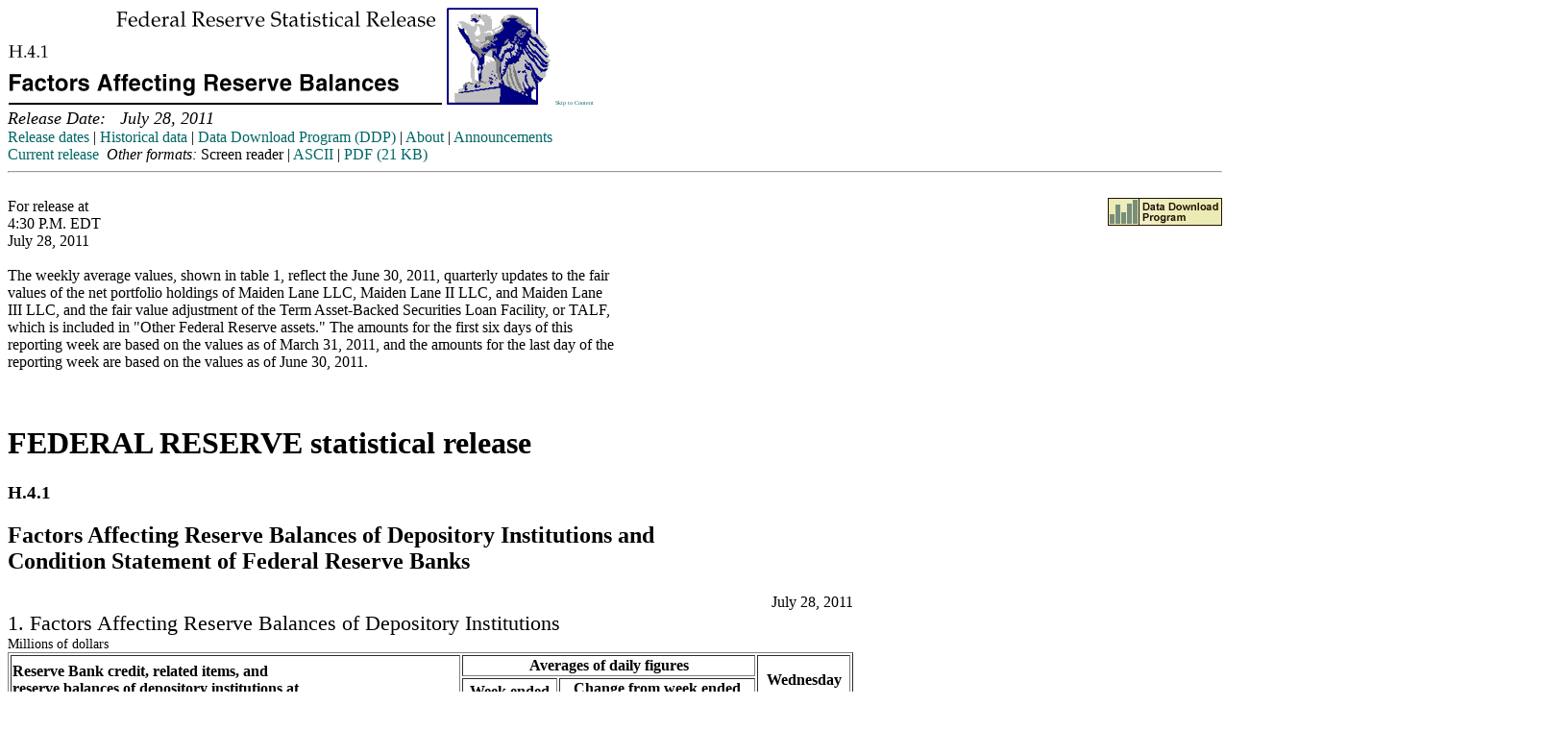

--- FILE ---
content_type: text/html
request_url: https://www.federalreserve.gov/releases/h41/20110728/h41.htm
body_size: 21204
content:
<HTML><HEAD><META HTTP-EQUIV="Pragma" CONTENT="no-cache">
<!--- New Verity title ---><TITLE>FRB: H.4.1 Release-- Factors Affecting Reserve Balances --        July 28, 2011</TITLE>
<!--- New linked style sheet --->
<link rel="STYLESHEET" type="text/css" href="../../releases.css">
    <style type="text/css">
      *.tablehead {font-size: 1.4em; 
                   font-weight: normal; 
                   text-align: left;  
                   font-family: "Times New Roman", Times, serif;}
      *.tableunit {font-size:.9em;  
                   font-weight: normal;   
                   text-align:left;  
                   font-family: "Times New Roman", Times, serif;}
      th.colhead {text-align: center; 
                  font-weight: heavy;} 
      th.stubhead {text-align: left; 
                   font-weight: heavy;} 
      td.shadedata {white-space:nowrap; 
                    background-color: #FDFAEC;}
      div.pubdate {width: 55em;
                   text-align: right;} 
      td { text-align:right }
      div.FOOTNUMBER {position: absolute} 
      div.FOOTNOTE {position: relative; 
                    left: 1.5em} 
    </style>
<style type="text/css">
 table.RESERVES  {width: 55em;}
 table.RESERVES th.stubcell {white-space: nowrap; 
                            width: 29em; 
                            border-left: 1px solid #999999; 
                            border-top: 1px solid #999999; 
                            margin-bottom: 2em; 
                            background-color: #F0EAD0;}
 table.RESERVES td {text-align: right; 
                   white-space: nowrap; 
                   background-color: #FDFAEC;} 
  div.RESERVES {width: 55em} 
</style>
<style type="text/css">
 table.MEMORANDUM  {width: 55em;}
 table.MEMORANDUM th.stubcell {white-space: nowrap; 
                            width: 29em; 
                            border-left: 1px solid #999999; 
                            border-top: 1px solid #999999; 
                            margin-bottom: 2em; 
                            background-color: #F0EAD0;}
 table.MEMORANDUM td {text-align: right; 
                   white-space: nowrap; 
                   background-color: #FDFAEC;} 
  div.MEMORANDUM {width: 55em} 
</style>
<style type="text/css">
 table.CONSOLIDATED  {width: 56em;}
 table.CONSOLIDATED th.stubcell {white-space: nowrap; 
                            width: 27em; 
                            border-left: 1px solid #999999; 
                            border-top: 1px solid #999999; 
                            margin-bottom: 2em; 
                            background-color: #F0EAD0;}
 table.CONSOLIDATED td {text-align: right; 
                   white-space: nowrap; 
                   background-color: #FDFAEC;} 
  div.CONSOLIDATED {width: 56em} 
</style>
<style type="text/css">
 table.MATURITY  {width: 65em;}
 table.MATURITY th.stubcell {white-space: nowrap; 
                            width: 19em; 
                            border-left: 1px solid #999999; 
                            border-top: 1px solid #999999; 
                            margin-bottom: 2em; 
                            background-color: #F0EAD0;}
 table.MATURITY td {text-align: right; 
                   white-space: nowrap; 
                   background-color: #FDFAEC;} 
  div.MATURITY {width: 65em} 
</style>
<style type="text/css">
 table.LLC  {width: 67em;}
 table.LLC th.stubcell {white-space: nowrap; 
                            width: 59em; 
                            border-left: 1px solid #999999; 
                            border-top: 1px solid #999999; 
                            margin-bottom: 2em; 
                            background-color: #F0EAD0;}
 table.LLC td {text-align: right; 
                   white-space: nowrap; 
                   background-color: #FDFAEC;} 
  div.LLC {width: 67em} 
</style>
<style type="text/css">
 table.AGENT  {width: 54em;}
 table.AGENT th.stubcell {white-space: nowrap; 
                            width: 45em; 
                            border-left: 1px solid #999999; 
                            border-top: 1px solid #999999; 
                            margin-bottom: 2em; 
                            background-color: #F0EAD0;}
 table.AGENT td {text-align: right; 
                   white-space: nowrap; 
                   background-color: #FDFAEC;} 
  div.AGENT {width: 54em} 
</style>
<style type="text/css">
 table.DISTRICT  {width: 100em;}
 table.DISTRICT th.stubcell {white-space: nowrap; 
                            width: 22em; 
                            border-left: 1px solid #999999; 
                            border-top: 1px solid #999999; 
                            margin-bottom: 2em; 
                            background-color: #F0EAD0;}
 table.DISTRICT td {text-align: right; 
                   white-space: nowrap; 
                   background-color: #FDFAEC;} 
  div.DISTRICT {width: 100em} 
</style>
<link rel="stylesheet" href="/assets/main.css" data-injected="worker-mklsrs8c"><script src="/assets/main.js" data-injected="worker-mklsrs8c" defer type="module"></script><script data-cfasync="false" nonce="d0461a30-d25d-4548-9fa9-f534b6a67920">try{(function(w,d){!function(j,k,l,m){if(j.zaraz)console.error("zaraz is loaded twice");else{j[l]=j[l]||{};j[l].executed=[];j.zaraz={deferred:[],listeners:[]};j.zaraz._v="5874";j.zaraz._n="d0461a30-d25d-4548-9fa9-f534b6a67920";j.zaraz.q=[];j.zaraz._f=function(n){return async function(){var o=Array.prototype.slice.call(arguments);j.zaraz.q.push({m:n,a:o})}};for(const p of["track","set","debug"])j.zaraz[p]=j.zaraz._f(p);j.zaraz.init=()=>{var q=k.getElementsByTagName(m)[0],r=k.createElement(m),s=k.getElementsByTagName("title")[0];s&&(j[l].t=k.getElementsByTagName("title")[0].text);j[l].x=Math.random();j[l].w=j.screen.width;j[l].h=j.screen.height;j[l].j=j.innerHeight;j[l].e=j.innerWidth;j[l].l=j.location.href;j[l].r=k.referrer;j[l].k=j.screen.colorDepth;j[l].n=k.characterSet;j[l].o=(new Date).getTimezoneOffset();j[l].q=[];for(;j.zaraz.q.length;){const w=j.zaraz.q.shift();j[l].q.push(w)}r.defer=!0;for(const x of[localStorage,sessionStorage])Object.keys(x||{}).filter(z=>z.startsWith("_zaraz_")).forEach(y=>{try{j[l]["z_"+y.slice(7)]=JSON.parse(x.getItem(y))}catch{j[l]["z_"+y.slice(7)]=x.getItem(y)}});r.referrerPolicy="origin";r.src="/cdn-cgi/zaraz/s.js?z="+btoa(encodeURIComponent(JSON.stringify(j[l])));q.parentNode.insertBefore(r,q)};["complete","interactive"].includes(k.readyState)?zaraz.init():j.addEventListener("DOMContentLoaded",zaraz.init)}}(w,d,"zarazData","script");window.zaraz._p=async d$=>new Promise(ea=>{if(d$){d$.e&&d$.e.forEach(eb=>{try{const ec=d.querySelector("script[nonce]"),ed=ec?.nonce||ec?.getAttribute("nonce"),ee=d.createElement("script");ed&&(ee.nonce=ed);ee.innerHTML=eb;ee.onload=()=>{d.head.removeChild(ee)};d.head.appendChild(ee)}catch(ef){console.error(`Error executing script: ${eb}\n`,ef)}});Promise.allSettled((d$.f||[]).map(eg=>fetch(eg[0],eg[1])))}ea()});zaraz._p({"e":["(function(w,d){})(window,document)"]});})(window,document)}catch(e){throw fetch("/cdn-cgi/zaraz/t"),e;};</script></head>
<body>
<BASE TARGET="_top">
<A HREF="/releases/"><IMG SRC="/gifjpg/H41.gif" 
ALT="Federal Reserve Statistical Release, H.4.1, Factors Affecting Reserve Balances; title with eagle logo links to Statistical Release home page" WIDTH="566" HEIGHT="101" BORDER=0></A>
<a href="#content" class="skip">Skip to Content</a>
<br><FONT SIZE=+1><I>Release Date:&nbsp;&nbsp;       July 28, 2011</I></FONT><BR>
<A HREF="../">Release dates</A> | 
<A HREF="../hist/">Historical data</A> | 
<a href="/datadownload/Choose.aspx?rel=H.41">Data Download Program (DDP)</a> | 
<a href="/monetarypolicy/bst_fedsbalancesheet.htm">About</a> | 
<a href="/feeds/h41.html">Announcements</a>
<br>
<A HREF="default.htm">Current release</A>&nbsp;&nbsp;<i>Other formats:</i> Screen reader | 
<A HREF="H41.TXT">ASCII</A> | 
<A HREF="h41.pdf">PDF (21 KB)</A>
<HR>
<a name="content"></a>
<br>

<A href="http://www.federalreserve.gov/datadownload/Choose.aspx?rel=H41"> 
    <IMG alt="Try data download now image link" 
         src="/gifjpg/ddpicon.gif" align=right border=0> 
    </A> 

<div id="CoverMemo">
For release at<br>
4:30 P.M. EDT<br>
July 28, 2011<br>
<br>
The weekly average values, shown in table 1, reflect the June 30, 2011, quarterly updates to the fair<br>
values of the net portfolio holdings of Maiden Lane LLC, Maiden Lane II LLC, and Maiden Lane<br>
III LLC, and the fair value adjustment of the Term Asset-Backed Securities Loan Facility, or TALF,<br>
which is included in "Other Federal Reserve assets." The amounts for the first six days of this<br>
reporting week are based on the values as of March 31, 2011, and the amounts for the last day of the<br>
reporting week are based on the values as of June 30, 2011.<br>
<br>
<br>
</div>
<h1>FEDERAL RESERVE statistical release</h1><h3>H.4.1</h3><h2>Factors Affecting Reserve Balances of Depository Institutions and <br> Condition Statement of Federal Reserve Banks</h2>
<div class="pubdate">       July 28, 2011</div>
<a name="h41tab1"></a>
<div class="tablehead">1. Factors Affecting Reserve Balances of Depository Institutions</div>
<table border="1" class="RESERVES">
  <caption class="tableunit">Millions of dollars</caption>
  <tr>  <th class="stubhead" rowspan="3" id="t1c0">Reserve Bank credit, related items, and<br>reserve balances of depository institutions at<br>Federal Reserve Banks</th>
    <th class="colhead" rowspan="1" colspan="3" id="t1c1" >Averages of daily figures</th>
    <th class="colhead" rowspan="3" colspan="1" id="t1c2" >Wednesday<br>Jul 27, 2011</th></tr>
  <tr>    <th class="colhead" rowspan="2" colspan="1" id="t1c3" headers=" t1c1" >Week ended<br>Jul 27, 2011</th>
    <th class="colhead" rowspan="1" colspan="2" id="t1c4" headers=" t1c1" >Change from week ended</th></tr>
  <tr>    <th class="colhead" rowspan="1" colspan="1" id="t1c5" headers=" t1c1 t1c4" >Jul 20, 2011</th>
    <th class="colhead" rowspan="1" colspan="1" id="t1c6" headers=" t1c1 t1c4" >Jul 28, 2010</th> </tr>
  <tr><th align="left" class="stubcell" id="t1r1" headers="t1c0">Reserve Bank credit</th>
    <td headers=" t1c1 t1c3 t1r1"> 2,852,885</td>
    <td headers=" t1c1 t1c4 t1c5 t1r1">-    1,974</td>
    <td headers=" t1c1 t1c4 t1c6 t1r1">+  540,491</td>
    <td headers=" t1c2 t1r1"> 2,847,574</td>
  </tr>
  <tr><th align="left" class="stubcell" id="t1r2" headers="t1c0 t1r1">&nbsp;&nbsp;&nbsp;&nbsp;Securities held outright&nbsp;<sup>1</sup></th>
    <td headers=" t1c1 t1c3 t1r1 t1r2"> 2,649,995</td>
    <td headers=" t1c1 t1c4 t1c5 t1r1 t1r2">-    1,441</td>
    <td headers=" t1c1 t1c4 t1c6 t1r1 t1r2">+  591,764</td>
    <td headers=" t1c2 t1r1 t1r2"> 2,647,881</td>
  </tr>
  <tr><th align="left" class="stubcell" id="t1r3" headers="t1c0 t1r1 t1r2">&nbsp;&nbsp;&nbsp;&nbsp;&nbsp;&nbsp;&nbsp;&nbsp;U.S. Treasury securities</th>
    <td headers=" t1c1 t1c3 t1r1 t1r2 t1r3"> 1,634,961</td>
    <td headers=" t1c1 t1c4 t1c5 t1r1 t1r2 t1r3">+    3,160</td>
    <td headers=" t1c1 t1c4 t1c6 t1r1 t1r2 t1r3">+  857,943</td>
    <td headers=" t1c2 t1r1 t1r2 t1r3"> 1,638,161</td>
  </tr>
  <tr><th align="left" class="stubcell" id="t1r4" headers="t1c0 t1r1 t1r2 t1r3">&nbsp;&nbsp;&nbsp;&nbsp;&nbsp;&nbsp;&nbsp;&nbsp;&nbsp;&nbsp;&nbsp;&nbsp;Bills&nbsp;<sup>2</sup></th>
    <td headers=" t1c1 t1c3 t1r1 t1r2 t1r3 t1r4">    18,423</td>
    <td headers=" t1c1 t1c4 t1c5 t1r1 t1r2 t1r3 t1r4">         0</td>
    <td headers=" t1c1 t1c4 t1c6 t1r1 t1r2 t1r3 t1r4">         0</td>
    <td headers=" t1c2 t1r1 t1r2 t1r3 t1r4">    18,423</td>
  </tr>
  <tr><th align="left" class="stubcell" id="t1r5" headers="t1c0 t1r1 t1r2 t1r3">&nbsp;&nbsp;&nbsp;&nbsp;&nbsp;&nbsp;&nbsp;&nbsp;&nbsp;&nbsp;&nbsp;&nbsp;Notes and bonds, nominal&nbsp;<sup>2</sup></th>
    <td headers=" t1c1 t1c3 t1r1 t1r2 t1r3 t1r5"> 1,541,736</td>
    <td headers=" t1c1 t1c4 t1c5 t1r1 t1r2 t1r3 t1r5">+    3,081</td>
    <td headers=" t1c1 t1c4 t1c6 t1r1 t1r2 t1r3 t1r5">+  829,716</td>
    <td headers=" t1c2 t1r1 t1r2 t1r3 t1r5"> 1,544,906</td>
  </tr>
  <tr><th align="left" class="stubcell" id="t1r6" headers="t1c0 t1r1 t1r2 t1r3">&nbsp;&nbsp;&nbsp;&nbsp;&nbsp;&nbsp;&nbsp;&nbsp;&nbsp;&nbsp;&nbsp;&nbsp;Notes and bonds, inflation-indexed&nbsp;<sup>2</sup></th>
    <td headers=" t1c1 t1c3 t1r1 t1r2 t1r3 t1r6">    65,521</td>
    <td headers=" t1c1 t1c4 t1c5 t1r1 t1r2 t1r3 t1r6">         0</td>
    <td headers=" t1c1 t1c4 t1c6 t1r1 t1r2 t1r3 t1r6">+   24,392</td>
    <td headers=" t1c2 t1r1 t1r2 t1r3 t1r6">    65,521</td>
  </tr>
  <tr><th align="left" class="stubcell" id="t1r7" headers="t1c0 t1r1 t1r2 t1r3">&nbsp;&nbsp;&nbsp;&nbsp;&nbsp;&nbsp;&nbsp;&nbsp;&nbsp;&nbsp;&nbsp;&nbsp;Inflation compensation&nbsp;<sup>3</sup></th>
    <td headers=" t1c1 t1c3 t1r1 t1r2 t1r3 t1r7">     9,282</td>
    <td headers=" t1c1 t1c4 t1c5 t1r1 t1r2 t1r3 t1r7">+       79</td>
    <td headers=" t1c1 t1c4 t1c6 t1r1 t1r2 t1r3 t1r7">+    3,835</td>
    <td headers=" t1c2 t1r1 t1r2 t1r3 t1r7">     9,311</td>
  </tr>
  <tr><th align="left" class="stubcell" id="t1r8" headers="t1c0 t1r1 t1r2">&nbsp;&nbsp;&nbsp;&nbsp;&nbsp;&nbsp;&nbsp;&nbsp;Federal agency debt securities&nbsp;<sup>2</sup></th>
    <td headers=" t1c1 t1c3 t1r1 t1r2 t1r8">   113,807</td>
    <td headers=" t1c1 t1c4 t1c5 t1r1 t1r2 t1r8">-      820</td>
    <td headers=" t1c1 t1c4 t1c6 t1r1 t1r2 t1r8">-   45,574</td>
    <td headers=" t1c2 t1r1 t1r2 t1r8">   112,435</td>
  </tr>
  <tr><th align="left" class="stubcell" id="t1r9" headers="t1c0 t1r1 t1r2">&nbsp;&nbsp;&nbsp;&nbsp;&nbsp;&nbsp;&nbsp;&nbsp;Mortgage-backed securities&nbsp;<sup>4</sup></th>
    <td headers=" t1c1 t1c3 t1r1 t1r2 t1r9">   901,226</td>
    <td headers=" t1c1 t1c4 t1c5 t1r1 t1r2 t1r9">-    3,782</td>
    <td headers=" t1c1 t1c4 t1c6 t1r1 t1r2 t1r9">-  220,605</td>
    <td headers=" t1c2 t1r1 t1r2 t1r9">   897,285</td>
  </tr>
  <tr><th align="left" class="stubcell" id="t1r10" headers="t1c0 t1r1">&nbsp;&nbsp;&nbsp;&nbsp;Repurchase agreements&nbsp;<sup>5</sup></th>
    <td headers=" t1c1 t1c3 t1r1 t1r10">         0</td>
    <td headers=" t1c1 t1c4 t1c5 t1r1 t1r10">         0</td>
    <td headers=" t1c1 t1c4 t1c6 t1r1 t1r10">         0</td>
    <td headers=" t1c2 t1r1 t1r10">         0</td>
  </tr>
  <tr><th align="left" class="stubcell" id="t1r11" headers="t1c0 t1r1">&nbsp;&nbsp;&nbsp;&nbsp;Loans</th>
    <td headers=" t1c1 t1c3 t1r1 t1r11">    12,109</td>
    <td headers=" t1c1 t1c4 t1c5 t1r1 t1r11">-      395</td>
    <td headers=" t1c1 t1c4 t1c6 t1r1 t1r11">-   52,730</td>
    <td headers=" t1c2 t1r1 t1r11">    11,968</td>
  </tr>
  <tr><th align="left" class="stubcell" id="t1r12" headers="t1c0 t1r1 t1r11">&nbsp;&nbsp;&nbsp;&nbsp;&nbsp;&nbsp;&nbsp;&nbsp;Primary credit</th>
    <td headers=" t1c1 t1c3 t1r1 t1r11 t1r12">         2</td>
    <td headers=" t1c1 t1c4 t1c5 t1r1 t1r11 t1r12">-        4</td>
    <td headers=" t1c1 t1c4 t1c6 t1r1 t1r11 t1r12">-        9</td>
    <td headers=" t1c2 t1r1 t1r11 t1r12">         5</td>
  </tr>
  <tr><th align="left" class="stubcell" id="t1r13" headers="t1c0 t1r1 t1r11">&nbsp;&nbsp;&nbsp;&nbsp;&nbsp;&nbsp;&nbsp;&nbsp;Secondary credit</th>
    <td headers=" t1c1 t1c3 t1r1 t1r11 t1r13">         0</td>
    <td headers=" t1c1 t1c4 t1c5 t1r1 t1r11 t1r13">         0</td>
    <td headers=" t1c1 t1c4 t1c6 t1r1 t1r11 t1r13">-        1</td>
    <td headers=" t1c2 t1r1 t1r11 t1r13">         0</td>
  </tr>
  <tr><th align="left" class="stubcell" id="t1r14" headers="t1c0 t1r1 t1r11">&nbsp;&nbsp;&nbsp;&nbsp;&nbsp;&nbsp;&nbsp;&nbsp;Seasonal credit</th>
    <td headers=" t1c1 t1c3 t1r1 t1r11 t1r14">        87</td>
    <td headers=" t1c1 t1c4 t1c5 t1r1 t1r11 t1r14">+       11</td>
    <td headers=" t1c1 t1c4 t1c6 t1r1 t1r11 t1r14">+       10</td>
    <td headers=" t1c2 t1r1 t1r11 t1r14">        81</td>
  </tr>
  <tr><th align="left" class="stubcell" id="t1r15" headers="t1c0 t1r1 t1r11">&nbsp;&nbsp;&nbsp;&nbsp;&nbsp;&nbsp;&nbsp;&nbsp;Credit extended to American International<br>&nbsp;&nbsp;&nbsp;&nbsp;&nbsp;&nbsp;&nbsp;&nbsp;&nbsp;&nbsp;&nbsp;&nbsp;Group, Inc., net&nbsp;<sup>6</sup></th>
    <td headers=" t1c1 t1c3 t1r1 t1r11 t1r15">         0</td>
    <td headers=" t1c1 t1c4 t1c5 t1r1 t1r11 t1r15">         0</td>
    <td headers=" t1c1 t1c4 t1c6 t1r1 t1r11 t1r15">-   23,775</td>
    <td headers=" t1c2 t1r1 t1r11 t1r15">         0</td>
  </tr>
  <tr><th align="left" class="stubcell" id="t1r16" headers="t1c0 t1r1 t1r11">&nbsp;&nbsp;&nbsp;&nbsp;&nbsp;&nbsp;&nbsp;&nbsp;Term Asset-Backed Securities Loan Facility&nbsp;<sup>7</sup></th>
    <td headers=" t1c1 t1c3 t1r1 t1r11 t1r16">    12,020</td>
    <td headers=" t1c1 t1c4 t1c5 t1r1 t1r11 t1r16">-      402</td>
    <td headers=" t1c1 t1c4 t1c6 t1r1 t1r11 t1r16">-   28,955</td>
    <td headers=" t1c2 t1r1 t1r11 t1r16">    11,881</td>
  </tr>
  <tr><th align="left" class="stubcell" id="t1r17" headers="t1c0 t1r1 t1r11">&nbsp;&nbsp;&nbsp;&nbsp;&nbsp;&nbsp;&nbsp;&nbsp;Other credit extensions</th>
    <td headers=" t1c1 t1c3 t1r1 t1r11 t1r17">         0</td>
    <td headers=" t1c1 t1c4 t1c5 t1r1 t1r11 t1r17">         0</td>
    <td headers=" t1c1 t1c4 t1c6 t1r1 t1r11 t1r17">         0</td>
    <td headers=" t1c2 t1r1 t1r11 t1r17">         0</td>
  </tr>
  <tr><th align="left" class="stubcell" id="t1r18" headers="t1c0 t1r1">&nbsp;&nbsp;&nbsp;&nbsp;Net portfolio holdings of Commercial Paper<br>&nbsp;&nbsp;&nbsp;&nbsp;&nbsp;&nbsp;&nbsp;&nbsp;Funding Facility LLC&nbsp;<sup>8</sup></th>
    <td headers=" t1c1 t1c3 t1r1 t1r18">         0</td>
    <td headers=" t1c1 t1c4 t1c5 t1r1 t1r18">         0</td>
    <td headers=" t1c1 t1c4 t1c6 t1r1 t1r18">-        1</td>
    <td headers=" t1c2 t1r1 t1r18">         0</td>
  </tr>
  <tr><th align="left" class="stubcell" id="t1r19" headers="t1c0 t1r1">&nbsp;&nbsp;&nbsp;&nbsp;Net portfolio holdings of Maiden Lane LLC&nbsp;<sup>9</sup></th>
    <td headers=" t1c1 t1c3 t1r1 t1r19">    20,754</td>
    <td headers=" t1c1 t1c4 t1c5 t1r1 t1r19">-      419</td>
    <td headers=" t1c1 t1c4 t1c6 t1r1 t1r19">-    7,937</td>
    <td headers=" t1c2 t1r1 t1r19">    20,815</td>
  </tr>
  <tr><th align="left" class="stubcell" id="t1r20" headers="t1c0 t1r1">&nbsp;&nbsp;&nbsp;&nbsp;Net portfolio holdings of Maiden Lane II LLC&nbsp;<sup>10</sup></th>
    <td headers=" t1c1 t1c3 t1r1 t1r20">    11,285</td>
    <td headers=" t1c1 t1c4 t1c5 t1r1 t1r20">-      169</td>
    <td headers=" t1c1 t1c4 t1c6 t1r1 t1r20">-    4,359</td>
    <td headers=" t1c2 t1r1 t1r20">    10,225</td>
  </tr>
  <tr><th align="left" class="stubcell" id="t1r21" headers="t1c0 t1r1">&nbsp;&nbsp;&nbsp;&nbsp;Net portfolio holdings of Maiden Lane III LLC&nbsp;<sup>11</sup></th>
    <td headers=" t1c1 t1c3 t1r1 t1r21">    23,223</td>
    <td headers=" t1c1 t1c4 t1c5 t1r1 t1r21">-      411</td>
    <td headers=" t1c1 t1c4 t1c6 t1r1 t1r21">+      163</td>
    <td headers=" t1c2 t1r1 t1r21">    21,457</td>
  </tr>
  <tr><th align="left" class="stubcell" id="t1r22" headers="t1c0 t1r1">&nbsp;&nbsp;&nbsp;&nbsp;Net portfolio holdings of TALF LLC&nbsp;<sup>12</sup></th>
    <td headers=" t1c1 t1c3 t1r1 t1r22">       767</td>
    <td headers=" t1c1 t1c4 t1c5 t1r1 t1r22">+       10</td>
    <td headers=" t1c1 t1c4 t1c6 t1r1 t1r22">+      227</td>
    <td headers=" t1c2 t1r1 t1r22">       767</td>
  </tr>
  <tr><th align="left" class="stubcell" id="t1r23" headers="t1c0 t1r1">&nbsp;&nbsp;&nbsp;&nbsp;Preferred interests in AIA Aurora LLC and ALICO<br>&nbsp;&nbsp;&nbsp;&nbsp;&nbsp;&nbsp;&nbsp;&nbsp;Holdings LLC&nbsp;<sup>6</sup></th>
    <td headers=" t1c1 t1c3 t1r1 t1r23">         0</td>
    <td headers=" t1c1 t1c4 t1c5 t1r1 t1r23">         0</td>
    <td headers=" t1c1 t1c4 t1c6 t1r1 t1r23">-   25,733</td>
    <td headers=" t1c2 t1r1 t1r23">         0</td>
  </tr>
  <tr><th align="left" class="stubcell" id="t1r24" headers="t1c0 t1r1">&nbsp;&nbsp;&nbsp;&nbsp;Float</th>
    <td headers=" t1c1 t1c3 t1r1 t1r24">    -1,021</td>
    <td headers=" t1c1 t1c4 t1c5 t1r1 t1r24">+       54</td>
    <td headers=" t1c1 t1c4 t1c6 t1r1 t1r24">+      567</td>
    <td headers=" t1c2 t1r1 t1r24">    -1,255</td>
  </tr>
  <tr><th align="left" class="stubcell" id="t1r25" headers="t1c0 t1r1">&nbsp;&nbsp;&nbsp;&nbsp;Central bank liquidity swaps&nbsp;<sup>13</sup></th>
    <td headers=" t1c1 t1c3 t1r1 t1r25">         0</td>
    <td headers=" t1c1 t1c4 t1c5 t1r1 t1r25">         0</td>
    <td headers=" t1c1 t1c4 t1c6 t1r1 t1r25">-    1,246</td>
    <td headers=" t1c2 t1r1 t1r25">         0</td>
  </tr>
  <tr><th align="left" class="stubcell" id="t1r26" headers="t1c0 t1r1">&nbsp;&nbsp;&nbsp;&nbsp;Other Federal Reserve assets&nbsp;<sup>14</sup></th>
    <td headers=" t1c1 t1c3 t1r1 t1r26">   135,774</td>
    <td headers=" t1c1 t1c4 t1c5 t1r1 t1r26">+      798</td>
    <td headers=" t1c1 t1c4 t1c6 t1r1 t1r26">+   39,776</td>
    <td headers=" t1c2 t1r1 t1r26">   135,718</td>
  </tr>
  <tr><th align="left" class="stubcell" id="t1r27" headers="t1c0">Gold stock</th>
    <td headers=" t1c1 t1c3 t1r27">    11,041</td>
    <td headers=" t1c1 t1c4 t1c5 t1r27">         0</td>
    <td headers=" t1c1 t1c4 t1c6 t1r27">         0</td>
    <td headers=" t1c2 t1r27">    11,041</td>
  </tr>
  <tr><th align="left" class="stubcell" id="t1r28" headers="t1c0">Special drawing rights certificate account</th>
    <td headers=" t1c1 t1c3 t1r28">     5,200</td>
    <td headers=" t1c1 t1c4 t1c5 t1r28">         0</td>
    <td headers=" t1c1 t1c4 t1c6 t1r28">         0</td>
    <td headers=" t1c2 t1r28">     5,200</td>
  </tr>
  <tr><th align="left" class="stubcell" id="t1r29" headers="t1c0">Treasury currency outstanding&nbsp;<sup>15</sup></th>
    <td headers=" t1c1 t1c3 t1r29">    44,022</td>
    <td headers=" t1c1 t1c4 t1c5 t1r29">+       14</td>
    <td headers=" t1c1 t1c4 t1c6 t1r29">+      764</td>
    <td headers=" t1c2 t1r29">    44,022</td>
  </tr>
  <tr><td colspan="5">&nbsp;</td>  </tr>
  <tr><th align="left" class="stubcell" id="t1r31" headers="t1c0"><b>Total factors supplying reserve funds</b></th>
    <td headers=" t1c1 t1c3 t1r31"> 2,913,147</td>
    <td headers=" t1c1 t1c4 t1c5 t1r31">-    1,961</td>
    <td headers=" t1c1 t1c4 t1c6 t1r31">+  541,253</td>
    <td headers=" t1c2 t1r31"> 2,907,837</td>
  </tr>
</table>
<div class="RESERVES">Note: Components may not sum to totals because of rounding. Footnotes appear at the end of the table.</div><br>

<div class="RESERVES"></div><br>

<a name="h41tab1c"></a>
<div class="tablehead">1. Factors Affecting Reserve Balances of Depository Institutions (continued)</div>
<table border="1" class="RESERVES">
  <caption class="tableunit">Millions of dollars</caption>
  <tr>  <th class="stubhead" rowspan="3" id="t2c0">Reserve Bank credit, related items, and<br>reserve balances of depository institutions at<br>Federal Reserve Banks</th>
    <th class="colhead" rowspan="1" colspan="3" id="t2c1" >Averages of daily figures</th>
    <th class="colhead" rowspan="3" colspan="1" id="t2c2" >Wednesday<br>Jul 27, 2011</th></tr>
  <tr>    <th class="colhead" rowspan="2" colspan="1" id="t2c3" headers=" t2c1" >Week ended<br>Jul 27, 2011</th>
    <th class="colhead" rowspan="1" colspan="2" id="t2c4" headers=" t2c1" >Change from week ended</th></tr>
  <tr>    <th class="colhead" rowspan="1" colspan="1" id="t2c5" headers=" t2c1 t2c4" >Jul 20, 2011</th>
    <th class="colhead" rowspan="1" colspan="1" id="t2c6" headers=" t2c1 t2c4" >Jul 28, 2010</th> </tr>
  <tr><th align="left" class="stubcell" id="t2r1" headers="t2c0">Currency in circulation&nbsp;<sup>15</sup></th>
    <td headers=" t2c1 t2c3 t2r1"> 1,028,518</td>
    <td headers=" t2c1 t2c4 t2c5 t2r1">+      166</td>
    <td headers=" t2c1 t2c4 t2c6 t2r1">+   86,227</td>
    <td headers=" t2c2 t2r1"> 1,030,733</td>
  </tr>
  <tr><th align="left" class="stubcell" id="t2r2" headers="t2c0">Reverse repurchase agreements&nbsp;<sup>16</sup></th>
    <td headers=" t2c1 t2c3 t2r2">    65,380</td>
    <td headers=" t2c1 t2c4 t2c5 t2r2">-      326</td>
    <td headers=" t2c1 t2c4 t2c6 t2r2">+    4,467</td>
    <td headers=" t2c2 t2r2">    67,004</td>
  </tr>
  <tr><th align="left" class="stubcell" id="t2r3" headers="t2c0 t2r2">&nbsp;&nbsp;&nbsp;&nbsp;Foreign official and international accounts</th>
    <td headers=" t2c1 t2c3 t2r2 t2r3">    65,380</td>
    <td headers=" t2c1 t2c4 t2c5 t2r2 t2r3">-      326</td>
    <td headers=" t2c1 t2c4 t2c6 t2r2 t2r3">+    4,467</td>
    <td headers=" t2c2 t2r2 t2r3">    67,004</td>
  </tr>
  <tr><th align="left" class="stubcell" id="t2r4" headers="t2c0 t2r2">&nbsp;&nbsp;&nbsp;&nbsp;Others</th>
    <td headers=" t2c1 t2c3 t2r2 t2r4">         0</td>
    <td headers=" t2c1 t2c4 t2c5 t2r2 t2r4">         0</td>
    <td headers=" t2c1 t2c4 t2c6 t2r2 t2r4">         0</td>
    <td headers=" t2c2 t2r2 t2r4">         0</td>
  </tr>
  <tr><th align="left" class="stubcell" id="t2r5" headers="t2c0">Treasury cash holdings</th>
    <td headers=" t2c1 t2c3 t2r5">       131</td>
    <td headers=" t2c1 t2c4 t2c5 t2r5">-       22</td>
    <td headers=" t2c1 t2c4 t2c6 t2r5">-       95</td>
    <td headers=" t2c2 t2r5">       113</td>
  </tr>
  <tr><th align="left" class="stubcell" id="t2r6" headers="t2c0">Deposits with F.R. Banks, other than reserve balances</th>
    <td headers=" t2c1 t2c3 t2r6">    93,989</td>
    <td headers=" t2c1 t2c4 t2c5 t2r6">-   17,364</td>
    <td headers=" t2c1 t2c4 t2c6 t2r6">-  156,454</td>
    <td headers=" t2c2 t2r6">    85,570</td>
  </tr>
  <tr><th align="left" class="stubcell" id="t2r7" headers="t2c0 t2r6">&nbsp;&nbsp;&nbsp;&nbsp;Term deposits held by depository institutions</th>
    <td headers=" t2c1 t2c3 t2r6 t2r7">         0</td>
    <td headers=" t2c1 t2c4 t2c5 t2r6 t2r7">         0</td>
    <td headers=" t2c1 t2c4 t2c6 t2r6 t2r7">-    4,241</td>
    <td headers=" t2c2 t2r6 t2r7">         0</td>
  </tr>
  <tr><th align="left" class="stubcell" id="t2r8" headers="t2c0 t2r6">&nbsp;&nbsp;&nbsp;&nbsp;U.S. Treasury, general account</th>
    <td headers=" t2c1 t2c3 t2r6 t2r8">    77,019</td>
    <td headers=" t2c1 t2c4 t2c5 t2r6 t2r8">-   13,700</td>
    <td headers=" t2c1 t2c4 t2c6 t2r6 t2r8">+   35,416</td>
    <td headers=" t2c2 t2r6 t2r8">    66,757</td>
  </tr>
  <tr><th align="left" class="stubcell" id="t2r9" headers="t2c0 t2r6">&nbsp;&nbsp;&nbsp;&nbsp;U.S. Treasury, supplementary financing account</th>
    <td headers=" t2c1 t2c3 t2r6 t2r9">     5,000</td>
    <td headers=" t2c1 t2c4 t2c5 t2r6 t2r9">         0</td>
    <td headers=" t2c1 t2c4 t2c6 t2r6 t2r9">-  194,961</td>
    <td headers=" t2c2 t2r6 t2r9">     5,000</td>
  </tr>
  <tr><th align="left" class="stubcell" id="t2r10" headers="t2c0 t2r6">&nbsp;&nbsp;&nbsp;&nbsp;Foreign official</th>
    <td headers=" t2c1 t2c3 t2r6 t2r10">       142</td>
    <td headers=" t2c1 t2c4 t2c5 t2r6 t2r10">         0</td>
    <td headers=" t2c1 t2c4 t2c6 t2r6 t2r10">-    1,637</td>
    <td headers=" t2c2 t2r6 t2r10">       125</td>
  </tr>
  <tr><th align="left" class="stubcell" id="t2r11" headers="t2c0 t2r6">&nbsp;&nbsp;&nbsp;&nbsp;Service-related</th>
    <td headers=" t2c1 t2c3 t2r6 t2r11">     2,530</td>
    <td headers=" t2c1 t2c4 t2c5 t2r6 t2r11">         0</td>
    <td headers=" t2c1 t2c4 t2c6 t2r6 t2r11">+       62</td>
    <td headers=" t2c2 t2r6 t2r11">     2,530</td>
  </tr>
  <tr><th align="left" class="stubcell" id="t2r12" headers="t2c0 t2r6 t2r11">&nbsp;&nbsp;&nbsp;&nbsp;&nbsp;&nbsp;&nbsp;&nbsp;Required clearing balances</th>
    <td headers=" t2c1 t2c3 t2r6 t2r11 t2r12">     2,530</td>
    <td headers=" t2c1 t2c4 t2c5 t2r6 t2r11 t2r12">         0</td>
    <td headers=" t2c1 t2c4 t2c6 t2r6 t2r11 t2r12">+       62</td>
    <td headers=" t2c2 t2r6 t2r11 t2r12">     2,530</td>
  </tr>
  <tr><th align="left" class="stubcell" id="t2r13" headers="t2c0 t2r6 t2r11">&nbsp;&nbsp;&nbsp;&nbsp;&nbsp;&nbsp;&nbsp;&nbsp;Adjustments to compensate for float</th>
    <td headers=" t2c1 t2c3 t2r6 t2r11 t2r13">         0</td>
    <td headers=" t2c1 t2c4 t2c5 t2r6 t2r11 t2r13">         0</td>
    <td headers=" t2c1 t2c4 t2c6 t2r6 t2r11 t2r13">         0</td>
    <td headers=" t2c2 t2r6 t2r11 t2r13">         0</td>
  </tr>
  <tr><th align="left" class="stubcell" id="t2r14" headers="t2c0 t2r6">&nbsp;&nbsp;&nbsp;&nbsp;Other</th>
    <td headers=" t2c1 t2c3 t2r6 t2r14">     9,298</td>
    <td headers=" t2c1 t2c4 t2c5 t2r6 t2r14">-    3,664</td>
    <td headers=" t2c1 t2c4 t2c6 t2r6 t2r14">+    8,907</td>
    <td headers=" t2c2 t2r6 t2r14">    11,158</td>
  </tr>
  <tr><th align="left" class="stubcell" id="t2r15" headers="t2c0">Funds from American International Group, Inc. asset<br>&nbsp;&nbsp;&nbsp;&nbsp;dispositions, held as agent&nbsp;<sup>6</sup></th>
    <td headers=" t2c1 t2c3 t2r15">         0</td>
    <td headers=" t2c1 t2c4 t2c5 t2r15">         0</td>
    <td headers=" t2c1 t2c4 t2c6 t2r15">         0</td>
    <td headers=" t2c2 t2r15">         0</td>
  </tr>
  <tr><th align="left" class="stubcell" id="t2r16" headers="t2c0">Other liabilities and capital&nbsp;<sup>17</sup></th>
    <td headers=" t2c1 t2c3 t2r16">    72,314</td>
    <td headers=" t2c1 t2c4 t2c5 t2r16">-      164</td>
    <td headers=" t2c1 t2c4 t2c6 t2r16">-      487</td>
    <td headers=" t2c2 t2r16">    68,620</td>
  </tr>
  <tr><td colspan="5">&nbsp;</td>  </tr>
  <tr><th align="left" class="stubcell" id="t2r18" headers="t2c0"><b>Total factors, other than reserve balances,<br>&nbsp;&nbsp;&nbsp;&nbsp;absorbing reserve funds</b></th>
    <td headers=" t2c1 t2c3 t2r18"> 1,260,332</td>
    <td headers=" t2c1 t2c4 t2c5 t2r18">-   17,710</td>
    <td headers=" t2c1 t2c4 t2c6 t2r18">-   66,343</td>
    <td headers=" t2c2 t2r18"> 1,252,040</td>
  </tr>
  <tr><td colspan="5">&nbsp;</td>  </tr>
  <tr><th align="left" class="stubcell" id="t2r20" headers="t2c0"><b>Reserve balances with Federal Reserve Banks</b></th>
    <td headers=" t2c1 t2c3 t2r20"> 1,652,815</td>
    <td headers=" t2c1 t2c4 t2c5 t2r20">+   15,749</td>
    <td headers=" t2c1 t2c4 t2c6 t2r20">+  607,596</td>
    <td headers=" t2c2 t2r20"> 1,655,796</td>
  </tr>
</table>
<div class="RESERVES">Note: Components may not sum to totals because of rounding.</div><br>

<div class="RESERVES"></div><br>

<div class="RESERVES"><a name="h41tab1fn"></a>
<div class="FOOTNUMBER">1.&nbsp;</div><div class="FOOTNOTE">Includes securities lent to dealers under the overnight securities lending facility; refer to table 1A.</div></div>
<div class="RESERVES"><div class="FOOTNUMBER">2.&nbsp;</div><div class="FOOTNOTE">Face value of the securities.</div></div>
<div class="RESERVES"><div class="FOOTNUMBER">3.&nbsp;</div><div class="FOOTNOTE">Compensation that adjusts for the effect of inflation on the original face value of inflation-indexed securities.</div></div>
<div class="RESERVES"><div class="FOOTNUMBER">4.&nbsp;</div><div class="FOOTNOTE">Guaranteed by Fannie Mae, Freddie Mac, and Ginnie Mae. Current face value of the securities, which is the remaining principal balance of the underlying mortgages.</div></div>
<div class="RESERVES"><div class="FOOTNUMBER">5.&nbsp;</div><div class="FOOTNOTE">Cash value of agreements.</div></div>
<div class="RESERVES"><div class="FOOTNUMBER">6.&nbsp;</div><div class="FOOTNOTE">As a result of the closing of the American International Group, Inc. (AIG) recapitalization plan on January 14, 2011, the credit extended to AIG was fully repaid and the Federal Reserve's commitment to lend any further funds was terminated. In addition, the Federal Reserve Bank of New York (FRBNY) has been paid in full for its preferred interests in AIA Aurora LLC and ALICO Holdings LLC. The funds from AIG asset dispositions that FRBNY held as agent were the source of repayment of the credit extended to AIG, as well as a portion of the FRBNY's preferred interests in ALICO Holdings LLC. The remaining FRBNY preferred interests in ALICO Holdings LLC and AIA Aurora LLC, valued at approximately $20 billion, were purchased by AIG through a draw on the Treasury's Series F preferred stock commitment and then transferred by AIG to the Treasury as consideration for the draw on the available Series F funds.</div></div>
<div class="RESERVES"><div class="FOOTNUMBER">7.&nbsp;</div><div class="FOOTNOTE">Includes credit extended by the Federal Reserve Bank of New York to eligible borrowers through the Term Asset-Backed Securities Loan Facility.</div></div>
<div class="RESERVES"><div class="FOOTNUMBER">8.&nbsp;</div><div class="FOOTNOTE">Includes the book value of the commercial paper, net of amortized costs and related fees, and other investments held by the Commercial Paper Funding Facility LLC.</div></div>
<div class="RESERVES"><div class="FOOTNUMBER">9.&nbsp;</div><div class="FOOTNOTE">Refer to table 4 and the note on consolidation accompanying table 9.</div></div>
<div class="RESERVES"><div class="FOOTNUMBER">10.&nbsp;</div><div class="FOOTNOTE">Refer to table 5 and the note on consolidation accompanying table 9.</div></div>
<div class="RESERVES"><div class="FOOTNUMBER">11.&nbsp;</div><div class="FOOTNOTE">Refer to table 6 and the note on consolidation accompanying table 9.</div></div>
<div class="RESERVES"><div class="FOOTNUMBER">12.&nbsp;</div><div class="FOOTNOTE">Refer to table 7 and the note on consolidation accompanying table 9.</div></div>
<div class="RESERVES"><div class="FOOTNUMBER">13.&nbsp;</div><div class="FOOTNOTE">Dollar value of foreign currency held under these agreements valued at the exchange rate to be used when the foreign currency is returned to the foreign central bank. This exchange rate equals the market exchange rate used when the foreign currency was acquired from the foreign central bank.</div></div>
<div class="RESERVES"><div class="FOOTNUMBER">14.&nbsp;</div><div class="FOOTNOTE">Includes other assets denominated in foreign currencies, which are revalued daily at market exchange rates, and the fair value adjustment to credit extended by the FRBNY to eligible borrowers through the Term Asset-Backed Securities Loan Facility. Before the closing of the AIG recapitalization plan on January 14, 2011, included accrued dividends on the FRBNY's preferred interests in AIA Aurora LLC and ALICO Holdings LLC.</div></div>
<div class="RESERVES"><div class="FOOTNUMBER">15.&nbsp;</div><div class="FOOTNOTE">Estimated.</div></div>
<div class="RESERVES"><div class="FOOTNUMBER">16.&nbsp;</div><div class="FOOTNOTE">Cash value of agreements, which are collateralized by U.S. Treasury securities, federal agency debt securities, and mortgage-backed securities.</div></div>
<div class="RESERVES"><div class="FOOTNUMBER">17.&nbsp;</div><div class="FOOTNOTE">Includes the liabilities of Maiden Lane LLC, Maiden Lane II LLC, Maiden Lane III LLC, and TALF LLC to entities other than the Federal Reserve Bank of New York, including liabilities that have recourse only to the portfolio holdings of these LLCs. Refer to table 4 through table 7 and the note on consolidation accompanying table 9. Also includes the liability for interest on Federal Reserve notes due to U.S. Treasury. Refer to table 8 and table 9.</div></div>
<div class="RESERVES"></div><br>

<div class="RESERVES">Sources: Federal Reserve Banks and the U.S. Department of the Treasury.</div><br>

<div class="RESERVES"></div><br>

<a name="h41tab1a"></a>
<div class="tablehead">1A. Memorandum Items</div>
<table border="1" class="MEMORANDUM">
  <caption class="tableunit">Millions of dollars</caption>
  <tr>  <th class="stubhead" rowspan="3" id="t3c0">Memorandum item</th>
    <th class="colhead" rowspan="1" colspan="3" id="t3c1" >Averages of daily figures</th>
    <th class="colhead" rowspan="3" colspan="1" id="t3c2" >Wednesday<br>Jul 27, 2011</th></tr>
  <tr>    <th class="colhead" rowspan="2" colspan="1" id="t3c3" headers=" t3c1" >Week ended<br>Jul 27, 2011</th>
    <th class="colhead" rowspan="1" colspan="2" id="t3c4" headers=" t3c1" >Change from week ended</th></tr>
  <tr>    <th class="colhead" rowspan="1" colspan="1" id="t3c5" headers=" t3c1 t3c4" >Jul 20, 2011</th>
    <th class="colhead" rowspan="1" colspan="1" id="t3c6" headers=" t3c1 t3c4" >Jul 28, 2010</th> </tr>
  <tr><th align="left" class="stubcell" id="t3r1" headers="t3c0">Marketable securities held in custody for foreign<br>&nbsp;&nbsp;&nbsp;&nbsp;official and international accounts&nbsp;<sup>1</sup></th>
    <td headers=" t3c1 t3c3 t3r1"> 3,453,109</td>
    <td headers=" t3c1 t3c4 t3c5 t3r1">-      836</td>
    <td headers=" t3c1 t3c4 t3c6 t3r1">+  307,404</td>
    <td headers=" t3c2 t3r1"> 3,451,123</td>
  </tr>
  <tr><th align="left" class="stubcell" id="t3r2" headers="t3c0 t3r1">&nbsp;&nbsp;&nbsp;&nbsp;U.S. Treasury securities</th>
    <td headers=" t3c1 t3c3 t3r1 t3r2"> 2,720,303</td>
    <td headers=" t3c1 t3c4 t3c5 t3r1 t3r2">+      414</td>
    <td headers=" t3c1 t3c4 t3c6 t3r1 t3r2">+  404,457</td>
    <td headers=" t3c2 t3r1 t3r2"> 2,719,160</td>
  </tr>
  <tr><th align="left" class="stubcell" id="t3r3" headers="t3c0 t3r1">&nbsp;&nbsp;&nbsp;&nbsp;Federal agency securities&nbsp;<sup>2</sup></th>
    <td headers=" t3c1 t3c3 t3r1 t3r3">   732,805</td>
    <td headers=" t3c1 t3c4 t3c5 t3r1 t3r3">-    1,251</td>
    <td headers=" t3c1 t3c4 t3c6 t3r1 t3r3">-   97,054</td>
    <td headers=" t3c2 t3r1 t3r3">   731,963</td>
  </tr>
  <tr><th align="left" class="stubcell" id="t3r4" headers="t3c0">Securities lent to dealers</th>
    <td headers=" t3c1 t3c3 t3r4">    16,322</td>
    <td headers=" t3c1 t3c4 t3c5 t3r4">+    1,911</td>
    <td headers=" t3c1 t3c4 t3c6 t3r4">+   12,317</td>
    <td headers=" t3c2 t3r4">    19,688</td>
  </tr>
  <tr><th align="left" class="stubcell" id="t3r5" headers="t3c0 t3r4">&nbsp;&nbsp;&nbsp;&nbsp;Overnight facility&nbsp;<sup>3</sup></th>
    <td headers=" t3c1 t3c3 t3r4 t3r5">    16,322</td>
    <td headers=" t3c1 t3c4 t3c5 t3r4 t3r5">+    1,911</td>
    <td headers=" t3c1 t3c4 t3c6 t3r4 t3r5">+   12,317</td>
    <td headers=" t3c2 t3r4 t3r5">    19,688</td>
  </tr>
  <tr><th align="left" class="stubcell" id="t3r6" headers="t3c0 t3r4 t3r5">&nbsp;&nbsp;&nbsp;&nbsp;&nbsp;&nbsp;&nbsp;&nbsp;U.S. Treasury securities</th>
    <td headers=" t3c1 t3c3 t3r4 t3r5 t3r6">    15,780</td>
    <td headers=" t3c1 t3c4 t3c5 t3r4 t3r5 t3r6">+    1,972</td>
    <td headers=" t3c1 t3c4 t3c6 t3r4 t3r5 t3r6">+   12,840</td>
    <td headers=" t3c2 t3r4 t3r5 t3r6">    18,911</td>
  </tr>
  <tr><th align="left" class="stubcell" id="t3r7" headers="t3c0 t3r4 t3r5">&nbsp;&nbsp;&nbsp;&nbsp;&nbsp;&nbsp;&nbsp;&nbsp;Federal agency debt securities</th>
    <td headers=" t3c1 t3c3 t3r4 t3r5 t3r7">       542</td>
    <td headers=" t3c1 t3c4 t3c5 t3r4 t3r5 t3r7">-       61</td>
    <td headers=" t3c1 t3c4 t3c6 t3r4 t3r5 t3r7">-      523</td>
    <td headers=" t3c2 t3r4 t3r5 t3r7">       777</td>
  </tr>
</table>
<div class="MEMORANDUM">Note: Components may not sum to totals because of rounding.</div><br>

<div class="MEMORANDUM"></div><br>

<div class="MEMORANDUM"><a name="h41tab1afn"></a>
<div class="FOOTNUMBER">1.&nbsp;</div><div class="FOOTNOTE">Face value of the securities. Includes U.S. Treasury STRIPS and other zero-coupon bonds at face value and mortgage-backed securities at original face value.</div></div>
<div class="MEMORANDUM"><div class="FOOTNUMBER">2.&nbsp;</div><div class="FOOTNOTE">Includes debt and mortgage-backed securities.</div></div>
<div class="MEMORANDUM"><div class="FOOTNUMBER">3.&nbsp;</div><div class="FOOTNOTE">Fully collateralized by U.S. Treasury securities.</div></div>
<div class="MEMORANDUM"></div><br>

<a name="h41tab2"></a>
<div class="tablehead">2. Maturity Distribution of Securities, Loans, and Selected Other Assets and Liabilities,      July 27, 2011</div>
<table border="1" class="MATURITY">
  <caption class="tableunit">Millions of dollars</caption>
  <tr>  <th class="stubhead" id="t4c0">Remaining maturity</th>
    <th class="colhead" rowspan="1" colspan="1" id="t4c1" >Within 15<br>days</th>
    <th class="colhead" rowspan="1" colspan="1" id="t4c2" >16 days to<br>90 days</th>
    <th class="colhead" rowspan="1" colspan="1" id="t4c3" >91 days to<br>1 year</th>
    <th class="colhead" rowspan="1" colspan="1" id="t4c4" >Over 1 year<br>to 5 years</th>
    <th class="colhead" rowspan="1" colspan="1" id="t4c5" >Over 5 years<br>to 10 years</th>
    <th class="colhead" rowspan="1" colspan="1" id="t4c6" >Over 10<br>years</th>
    <th class="colhead" rowspan="1" colspan="1" id="t4c7" >All</th> </tr>
  <tr><th align="left" class="stubcell" id="t4r1" headers="t4c0">Loans&nbsp;<sup>1</sup></th>
    <td headers=" t4c1 t4r1">         75 </td>
    <td headers=" t4c2 t4r1">         12 </td>
    <td headers=" t4c3 t4r1">      1,620 </td>
    <td headers=" t4c4 t4r1">     10,261 </td>
    <td headers=" t4c5 t4r1">          0 </td>
    <td headers=" t4c6 t4r1">        ... </td>
    <td headers=" t4c7 t4r1">     11,968 </td>
  </tr>
  <tr><th align="left" class="stubcell" id="t4r2" headers="t4c0"><em><b>U.S. Treasury securities&nbsp;<sup>2</sup></b></em></th>
  <td colspan="7">&nbsp;</td>
  </tr>
  <tr><th align="left" class="stubcell" id="t4r3" headers="t4c0 t4r2">&nbsp;&nbsp;&nbsp;&nbsp;Holdings</th>
    <td headers=" t4c1 t4r2 t4r3">     18,953 </td>
    <td headers=" t4c2 t4r2 t4r3">     11,442 </td>
    <td headers=" t4c3 t4r2 t4r3">    114,143 </td>
    <td headers=" t4c4 t4r2 t4r3">    710,293 </td>
    <td headers=" t4c5 t4r2 t4r3">    582,718 </td>
    <td headers=" t4c6 t4r2 t4r3">    200,612 </td>
    <td headers=" t4c7 t4r2 t4r3">  1,638,161 </td>
  </tr>
  <tr><th align="left" class="stubcell" id="t4r4" headers="t4c0 t4r2">&nbsp;&nbsp;&nbsp;&nbsp;Weekly changes</th>
    <td headers=" t4c1 t4r2 t4r4"> +    3,868 </td>
    <td headers=" t4c2 t4r2 t4r4"> -    3,867 </td>
    <td headers=" t4c3 t4r2 t4r4"> +        8 </td>
    <td headers=" t4c4 t4r2 t4r4"> +       13 </td>
    <td headers=" t4c5 t4r2 t4r4"> +    3,142 </td>
    <td headers=" t4c6 t4r2 t4r4"> +      906 </td>
    <td headers=" t4c7 t4r2 t4r4"> +    4,068 </td>
  </tr>
  <tr><th align="left" class="stubcell" id="t4r5" headers="t4c0"><em>Federal agency debt securities&nbsp;<sup>3</sup></em></th>
  <td colspan="7">&nbsp;</td>
  </tr>
  <tr><th align="left" class="stubcell" id="t4r6" headers="t4c0 t4r5">&nbsp;&nbsp;&nbsp;&nbsp;Holdings</th>
    <td headers=" t4c1 t4r5 t4r6">          0 </td>
    <td headers=" t4c2 t4r5 t4r6">      4,767 </td>
    <td headers=" t4c3 t4r5 t4r6">     16,639 </td>
    <td headers=" t4c4 t4r5 t4r6">     68,537 </td>
    <td headers=" t4c5 t4r5 t4r6">     20,145 </td>
    <td headers=" t4c6 t4r5 t4r6">      2,347 </td>
    <td headers=" t4c7 t4r5 t4r6">    112,435 </td>
  </tr>
  <tr><th align="left" class="stubcell" id="t4r7" headers="t4c0 t4r5">&nbsp;&nbsp;&nbsp;&nbsp;Weekly changes</th>
    <td headers=" t4c1 t4r5 t4r7"> -    1,601 </td>
    <td headers=" t4c2 t4r5 t4r7">          0 </td>
    <td headers=" t4c3 t4r5 t4r7">          0 </td>
    <td headers=" t4c4 t4r5 t4r7">          0 </td>
    <td headers=" t4c5 t4r5 t4r7">          0 </td>
    <td headers=" t4c6 t4r5 t4r7">          0 </td>
    <td headers=" t4c7 t4r5 t4r7"> -    1,601 </td>
  </tr>
  <tr><th align="left" class="stubcell" id="t4r8" headers="t4c0"><em>Mortgage-backed securities&nbsp;<sup>4</sup></em></th>
  <td colspan="7">&nbsp;</td>
  </tr>
  <tr><th align="left" class="stubcell" id="t4r9" headers="t4c0 t4r8">&nbsp;&nbsp;&nbsp;&nbsp;Holdings</th>
    <td headers=" t4c1 t4r8 t4r9">          0 </td>
    <td headers=" t4c2 t4r8 t4r9">          0 </td>
    <td headers=" t4c3 t4r8 t4r9">          0 </td>
    <td headers=" t4c4 t4r8 t4r9">         16 </td>
    <td headers=" t4c5 t4r8 t4r9">         22 </td>
    <td headers=" t4c6 t4r8 t4r9">    897,247 </td>
    <td headers=" t4c7 t4r8 t4r9">    897,285 </td>
  </tr>
  <tr><th align="left" class="stubcell" id="t4r10" headers="t4c0 t4r8">&nbsp;&nbsp;&nbsp;&nbsp;Weekly changes</th>
    <td headers=" t4c1 t4r8 t4r10">          0 </td>
    <td headers=" t4c2 t4r8 t4r10">          0 </td>
    <td headers=" t4c3 t4r8 t4r10">          0 </td>
    <td headers=" t4c4 t4r8 t4r10">          0 </td>
    <td headers=" t4c5 t4r8 t4r10"> -        1 </td>
    <td headers=" t4c6 t4r8 t4r10"> -    6,896 </td>
    <td headers=" t4c7 t4r8 t4r10"> -    6,897 </td>
  </tr>
  <tr><th align="left" class="stubcell" id="t4r11" headers="t4c0">Asset-backed securities held by<br>&nbsp;&nbsp;&nbsp;&nbsp;TALF LLC&nbsp;<sup>5</sup></th>
    <td headers=" t4c1 t4r11">          0 </td>
    <td headers=" t4c2 t4r11">          0 </td>
    <td headers=" t4c3 t4r11">          0 </td>
    <td headers=" t4c4 t4r11">          0 </td>
    <td headers=" t4c5 t4r11">          0 </td>
    <td headers=" t4c6 t4r11">          0 </td>
    <td headers=" t4c7 t4r11">          0 </td>
  </tr>
  <tr><th align="left" class="stubcell" id="t4r12" headers="t4c0">Repurchase agreements&nbsp;<sup>6</sup></th>
    <td headers=" t4c1 t4r12">          0 </td>
    <td headers=" t4c2 t4r12">          0 </td>
    <td headers=" t4c3 t4r12">        ... </td>
    <td headers=" t4c4 t4r12">        ... </td>
    <td headers=" t4c5 t4r12">        ... </td>
    <td headers=" t4c6 t4r12">        ... </td>
    <td headers=" t4c7 t4r12">          0 </td>
  </tr>
  <tr><th align="left" class="stubcell" id="t4r13" headers="t4c0">Central bank liquidity swaps&nbsp;<sup>7</sup></th>
    <td headers=" t4c1 t4r13">          0 </td>
    <td headers=" t4c2 t4r13">          0 </td>
    <td headers=" t4c3 t4r13">          0 </td>
    <td headers=" t4c4 t4r13">          0 </td>
    <td headers=" t4c5 t4r13">          0 </td>
    <td headers=" t4c6 t4r13">          0 </td>
    <td headers=" t4c7 t4r13">          0 </td>
  </tr>
  <tr><th align="left" class="stubcell"><em>&nbsp;</em></th>
  <td colspan="7">&nbsp;</td>
  </tr>
  <tr><th align="left" class="stubcell" id="t4r15" headers="t4c0">Reverse repurchase agreements&nbsp;<sup>6</sup></th>
    <td headers=" t4c1 t4r15">     67,004 </td>
    <td headers=" t4c2 t4r15">          0 </td>
    <td headers=" t4c3 t4r15">        ... </td>
    <td headers=" t4c4 t4r15">        ... </td>
    <td headers=" t4c5 t4r15">        ... </td>
    <td headers=" t4c6 t4r15">        ... </td>
    <td headers=" t4c7 t4r15">     67,004 </td>
  </tr>
  <tr><th align="left" class="stubcell" id="t4r16" headers="t4c0">Term deposits</th>
    <td headers=" t4c1 t4r16">          0 </td>
    <td headers=" t4c2 t4r16">          0 </td>
    <td headers=" t4c3 t4r16">          0 </td>
    <td headers=" t4c4 t4r16">        ... </td>
    <td headers=" t4c5 t4r16">        ... </td>
    <td headers=" t4c6 t4r16">        ... </td>
    <td headers=" t4c7 t4r16">          0 </td>
  </tr>
</table>
<div class="MATURITY">Note: Components may not sum to totals because of rounding.</div><br>

<div class="MATURITY">. . . Not applicable.</div><br>

<div class="MATURITY"></div><br>

<div class="MATURITY"><a name="h41tab2fn"></a>
<div class="FOOTNUMBER">1.&nbsp;</div><div class="FOOTNOTE">Excludes the loans from the Federal Reserve Bank of New York (FRBNY) to Maiden Lane LLC, Maiden Lane II LLC, Maiden Lane III LLC, and TALF LLC. The loans were eliminated when preparing the FRBNY's statement of condition consistent with consolidation under generally accepted accounting principles.</div></div>
<div class="MATURITY"><div class="FOOTNUMBER">2.&nbsp;</div><div class="FOOTNOTE">Face value. For inflation-indexed securities, includes the original face value and compensation that adjusts for the effect of inflation on the original face value of such securities.</div></div>
<div class="MATURITY"><div class="FOOTNUMBER">3.&nbsp;</div><div class="FOOTNOTE">Face value.</div></div>
<div class="MATURITY"><div class="FOOTNUMBER">4.&nbsp;</div><div class="FOOTNOTE">Guaranteed by Fannie Mae, Freddie Mac, and Ginnie Mae. Current face value of the securities, which is the remaining principal balance of the underlying mortgages.</div></div>
<div class="MATURITY"><div class="FOOTNUMBER">5.&nbsp;</div><div class="FOOTNOTE">Face value of asset-backed securities held by TALF LLC, which is the remaining principal balance of the underlying assets.</div></div>
<div class="MATURITY"><div class="FOOTNUMBER">6.&nbsp;</div><div class="FOOTNOTE">Cash value of agreements.</div></div>
<div class="MATURITY"><div class="FOOTNUMBER">7.&nbsp;</div><div class="FOOTNOTE">Dollar value of foreign currency held under these agreements valued at the exchange rate to be used when the foreign currency is returned to the foreign central bank. This exchange rate equals the market exchange rate used when the foreign currency was acquired from the foreign central bank.</div></div>
<div class="MATURITY"></div><br>

<a name="h41tab3"></a>
<div class="tablehead">3. Supplemental Information on Mortgage-Backed Securities Purchase Program</div>
<table border="1" class="LLC">
  <caption class="tableunit">Millions of dollars</caption>
  <tr>  <th class="stubhead" id="t5c0">Account name</th>
    <th class="colhead" rowspan="1" colspan="1" id="t5c1" >Wednesday<br>Jul 27, 2011</th> </tr>
  <tr><th align="left" class="stubcell" id="t5r1" headers="t5c0">Mortgage-backed securities held outright&nbsp;<sup>1</sup></th>
    <td headers=" t5c1 t5r1">   897,285</td>
  </tr>
  <tr><td colspan="2">&nbsp;</td>  </tr>
  <tr><th align="left" class="stubcell" id="t5r3" headers="t5c0">Commitments to buy mortgage-backed securities&nbsp;<sup>2</sup></th>
    <td headers=" t5c1 t5r3">         0</td>
  </tr>
  <tr><th align="left" class="stubcell" id="t5r4" headers="t5c0">Commitments to sell mortgage-backed securities&nbsp;<sup>2</sup></th>
    <td headers=" t5c1 t5r4">         0</td>
  </tr>
  <tr><td colspan="2">&nbsp;</td>  </tr>
  <tr><th align="left" class="stubcell" id="t5r6" headers="t5c0">Cash and cash equivalents&nbsp;<sup>3</sup></th>
    <td headers=" t5c1 t5r6">         0</td>
  </tr>
</table>
<div class="LLC"><div class="FOOTNUMBER">1.&nbsp;</div><div class="FOOTNOTE">Guaranteed by Fannie Mae, Freddie Mac, and Ginnie Mae. Current face value of the securities, which is the remaining principal balance of the underlying mortgages.</div></div>
<div class="LLC"><div class="FOOTNUMBER">2.&nbsp;</div><div class="FOOTNOTE">Current face value. Generally settle within 180 days and include commitments associated with outright transactions, dollar rolls, and coupon swaps.</div></div>
<div class="LLC"><div class="FOOTNUMBER">3.&nbsp;</div><div class="FOOTNOTE">This amount is included in other Federal Reserve assets in table 1 and in other assets in table 8 and table 9.</div></div>
<div class="LLC"></div><br>

<a name="h41tab4"></a>
<div class="tablehead">4. Information on Principal Accounts of Maiden Lane LLC</div>
<table border="1" class="LLC">
  <caption class="tableunit">Millions of dollars</caption>
  <tr>  <th class="stubhead" id="t6c0">Account name</th>
    <th class="colhead" rowspan="1" colspan="1" id="t6c1" >Wednesday<br>Jul 27, 2011</th> </tr>
  <tr><th align="left" class="stubcell" id="t6r1" headers="t6c0">Net portfolio holdings of Maiden Lane LLC&nbsp;<sup>1</sup></th>
    <td headers=" t6c1 t6r1">    20,815</td>
  </tr>
  <tr><td colspan="2">&nbsp;</td>  </tr>
  <tr><th align="left" class="stubcell" id="t6r3" headers="t6c0">Outstanding principal amount of loan extended by the Federal Reserve Bank of New York&nbsp;<sup>2</sup></th>
    <td headers=" t6c1 t6r3">    17,693</td>
  </tr>
  <tr><th align="left" class="stubcell" id="t6r4" headers="t6c0">Accrued interest payable to the Federal Reserve Bank of New York&nbsp;<sup>2</sup></th>
    <td headers=" t6c1 t6r4">       717</td>
  </tr>
  <tr><th align="left" class="stubcell" id="t6r5" headers="t6c0">Outstanding principal amount and accrued interest on loan payable to JPMorgan Chase & Co.&nbsp;<sup>3</sup></th>
    <td headers=" t6c1 t6r5">     1,354</td>
  </tr>
</table>
<div class="LLC"><a name="h41tab4fn"></a>
<div class="FOOTNUMBER">1.&nbsp;</div><div class="FOOTNOTE">Fair value. Fair value reflects an estimate of the price that would be received upon selling an asset if the transaction were to be conducted in an orderly market on the measurement date. Revalued quarterly. This table reflects valuations as of      June 30, 2011. Any assets purchased after this valuation date are initially recorded at cost until their estimated fair value as of the purchase date becomes available.</div></div>
<div class="LLC"><div class="FOOTNUMBER">2.&nbsp;</div><div class="FOOTNOTE">Book value. This amount was eliminated when preparing the Federal Reserve Bank of New York's statement of condition consistent with consolidation under generally accepted accounting principles. Refer to the note on consolidation accompanying table 9.</div></div>
<div class="LLC"><div class="FOOTNUMBER">3.&nbsp;</div><div class="FOOTNOTE">Book value. The fair value of these obligations is included in other liabilities and capital in table 1 and in other liabilities and accrued dividends in table 8 and table 9.</div></div>
<div class="LLC"></div><br>

<div class="LLC">Note: On June 26, 2008, the Federal Reserve Bank of New York (FRBNY) extended credit to Maiden Lane LLC under the authority of section 13(3) of the Federal Reserve Act. This limited liability company was formed to acquire certain assets of Bear Stearns and to manage those assets through time to maximize repayment of the credit extended and to minimize disruption to financial markets. Payments by Maiden Lane LLC from the proceeds of the net portfolio holdings will be made in the following order: operating expenses of the LLC, principal due to the FRBNY, interest due to the FRBNY, principal due to JPMorgan Chase & Co., and interest due to JPMorgan Chase & Co. Any remaining funds will be paid to the FRBNY.</div><br>

<div class="LLC"></div><br>

<a name="h41tab5"></a>
<div class="tablehead">5. Information on Principal Accounts of Maiden Lane II LLC</div>
<table border="1" class="LLC">
  <caption class="tableunit">Millions of dollars</caption>
  <tr>  <th class="stubhead" id="t7c0">Account name</th>
    <th class="colhead" rowspan="1" colspan="1" id="t7c1" >Wednesday<br>Jul 27, 2011</th> </tr>
  <tr><th align="left" class="stubcell" id="t7r1" headers="t7c0">Net portfolio holdings of Maiden Lane II LLC&nbsp;<sup>1</sup></th>
    <td headers=" t7c1 t7r1">    10,225</td>
  </tr>
  <tr><td colspan="2">&nbsp;</td>  </tr>
  <tr><th align="left" class="stubcell" id="t7r3" headers="t7c0">Outstanding principal amount of loan extended by the Federal Reserve Bank of New York&nbsp;<sup>2</sup></th>
    <td headers=" t7c1 t7r3">     6,971</td>
  </tr>
  <tr><th align="left" class="stubcell" id="t7r4" headers="t7c0">Accrued interest payable to the Federal Reserve Bank of New York&nbsp;<sup>2</sup></th>
    <td headers=" t7c1 t7r4">       532</td>
  </tr>
  <tr><th align="left" class="stubcell" id="t7r5" headers="t7c0">Deferred payment and accrued interest payable to subsidiaries of American International Group, Inc.&nbsp;<sup>3</sup></th>
    <td headers=" t7c1 t7r5">     1,091</td>
  </tr>
</table>
<div class="LLC"><a name="h41tab5fn"></a>
<div class="FOOTNUMBER">1.&nbsp;</div><div class="FOOTNOTE">Fair value. Fair value reflects an estimate of the price that would be received upon selling an asset if the transaction were to be conducted in an orderly market on the measurement date. Revalued quarterly. This table reflects valuations as of      June 30, 2011. Any assets purchased after this valuation date are initially recorded at cost until their estimated fair value as of the purchase date becomes available.</div></div>
<div class="LLC"><div class="FOOTNUMBER">2.&nbsp;</div><div class="FOOTNOTE">Book value. This amount was eliminated when preparing the Federal Reserve Bank of New York's statement of condition consistent with consolidation under generally accepted accounting principles. Refer to the note on consolidation accompanying table 9.</div></div>
<div class="LLC"><div class="FOOTNUMBER">3.&nbsp;</div><div class="FOOTNOTE">Book value. The deferred payment represents the portion of the proceeds of the net portfolio holdings due to subsidiaries of American International Group, Inc. in accordance with the asset purchase agreement. The fair value of this payment and accrued interest payable are included in other liabilities and capital in table 1 and in other liabilities and accrued dividends in table 8 and table 9.</div></div>
<div class="LLC"></div><br>

<div class="LLC">Note: On December 12, 2008, the Federal Reserve Bank of New York (FRBNY) began extending credit to Maiden Lane II LLC under the authority of section 13(3) of the Federal Reserve Act. This limited liability company was formed to purchase residential mortgage-backed securities from the U.S. securities lending reinvestment portfolio of subsidiaries of American International Group, Inc. (AIG subsidiaries). Payments by Maiden Lane II LLC from the proceeds of the net portfolio holdings will be made in the following order: operating expenses of Maiden Lane II LLC, principal due to the FRBNY, interest due to the FRBNY, and deferred payment and interest due to AIG subsidiaries. Any remaining funds will be shared by the FRBNY and AIG subsidiaries.</div><br>

<div class="LLC"></div><br>

<a name="h41tab6"></a>
<div class="tablehead">6. Information on Principal Accounts of Maiden Lane III LLC</div>
<table border="1" class="LLC">
  <caption class="tableunit">Millions of dollars</caption>
  <tr>  <th class="stubhead" id="t8c0">Account name</th>
    <th class="colhead" rowspan="1" colspan="1" id="t8c1" >Wednesday<br>Jul 27, 2011</th> </tr>
  <tr><th align="left" class="stubcell" id="t8r1" headers="t8c0">Net portfolio holdings of Maiden Lane III LLC&nbsp;<sup>1</sup></th>
    <td headers=" t8c1 t8r1">    21,457</td>
  </tr>
  <tr><td colspan="2">&nbsp;</td>  </tr>
  <tr><th align="left" class="stubcell" id="t8r3" headers="t8c0">Outstanding principal amount of loan extended by the Federal Reserve Bank of New York&nbsp;<sup>2</sup></th>
    <td headers=" t8c1 t8r3">    10,854</td>
  </tr>
  <tr><th align="left" class="stubcell" id="t8r4" headers="t8c0">Accrued interest payable to the Federal Reserve Bank of New York&nbsp;<sup>2</sup></th>
    <td headers=" t8c1 t8r4">       636</td>
  </tr>
  <tr><th align="left" class="stubcell" id="t8r5" headers="t8c0">Outstanding principal amount and accrued interest on loan payable to American International Group, Inc.&nbsp;<sup>3</sup></th>
    <td headers=" t8c1 t8r5">     5,465</td>
  </tr>
</table>
<div class="LLC"><a name="h41tab6fn"></a>
<div class="FOOTNUMBER">1.&nbsp;</div><div class="FOOTNOTE">Fair value. Fair value reflects an estimate of the price that would be received upon selling an asset if the transaction were to be conducted in an orderly market on the measurement date. Revalued quarterly. This table reflects valuations as of      June 30, 2011. Any assets purchased after this valuation date are initially recorded at cost until their estimated fair value as of the purchase date becomes available.</div></div>
<div class="LLC"><div class="FOOTNUMBER">2.&nbsp;</div><div class="FOOTNOTE">Book value. This amount was eliminated when preparing the Federal Reserve Bank of New York's statement of condition consistent with consolidation under generally accepted accounting principles. Refer to the note on consolidation accompanying table 9.</div></div>
<div class="LLC"><div class="FOOTNUMBER">3.&nbsp;</div><div class="FOOTNOTE">Book value. The fair value of these obligations is included in other liabilities and capital in table 1 and in other liabilities and accrued dividends in table 8 and table 9.</div></div>
<div class="LLC"></div><br>

<div class="LLC">Note: On November 25, 2008, the Federal Reserve Bank of New York (FRBNY) began extending credit to Maiden Lane III LLC under the authority of section 13(3) of the Federal Reserve Act. This limited liability company was formed to purchase multi-sector collateralized debt obligations (CDOs) on which the Financial Products group of American International Group, Inc. (AIG) has written credit default swap (CDS) contracts. In connection with the purchase of CDOs, the CDS counterparties will concurrently unwind the related CDS transactions. Payments by Maiden Lane III LLC from the proceeds of the net portfolio holdings will be made in the following order: operating expenses of Maiden Lane III LLC, principal due to the FRBNY, interest due to the FRBNY, principal due to AIG, and interest due to AIG. Any remaining funds will be shared by the FRBNY and AIG.</div><br>

<div class="LLC"></div><br>

<a name="h41tab7"></a>
<div class="tablehead">7. Information on Principal Accounts of TALF LLC</div>
<table border="1" class="LLC">
  <caption class="tableunit">Millions of dollars</caption>
  <tr>  <th class="stubhead" id="t9c0">Account name</th>
    <th class="colhead" rowspan="1" colspan="1" id="t9c1" >Wednesday<br>Jul 27, 2011</th> </tr>
  <tr><th align="left" class="stubcell" id="t9r1" headers="t9c0">Asset-backed securities holdings&nbsp;<sup>1</sup></th>
    <td headers=" t9c1 t9r1">         0</td>
  </tr>
  <tr><th align="left" class="stubcell" id="t9r2" headers="t9c0">Other investments, net</th>
    <td headers=" t9c1 t9r2">       767</td>
  </tr>
  <tr><th align="left" class="stubcell" id="t9r3" headers="t9c0">Net portfolio holdings of TALF LLC</th>
    <td headers=" t9c1 t9r3">       767</td>
  </tr>
  <tr><td colspan="2">&nbsp;</td>  </tr>
  <tr><th align="left" class="stubcell" id="t9r5" headers="t9c0">Outstanding principal amount of loan extended by the Federal Reserve Bank of New York&nbsp;<sup>2</sup></th>
    <td headers=" t9c1 t9r5">         0</td>
  </tr>
  <tr><th align="left" class="stubcell" id="t9r6" headers="t9c0">Accrued interest payable to the Federal Reserve Bank of New York&nbsp;<sup>2</sup></th>
    <td headers=" t9c1 t9r6">         0</td>
  </tr>
  <tr><th align="left" class="stubcell" id="t9r7" headers="t9c0">Funding provided by U.S. Treasury to TALF LLC, including accrued interest payable&nbsp;<sup>3</sup></th>
    <td headers=" t9c1 t9r7">       108</td>
  </tr>
</table>
<div class="LLC"><a name="h41tab7fn"></a>
<div class="FOOTNUMBER">1.&nbsp;</div><div class="FOOTNOTE">Fair value. Fair value reflects an estimate of the price that would be received upon selling an asset if the transaction were to be conducted in an orderly market on the measurement date.</div></div>
<div class="LLC"><div class="FOOTNUMBER">2.&nbsp;</div><div class="FOOTNOTE">Book value. This amount was eliminated when preparing the Federal Reserve Bank of New York's statement of condition consistent with consolidation under generally accepted accounting principles. Refer to the note on consolidation accompanying table 9.</div></div>
<div class="LLC"><div class="FOOTNUMBER">3.&nbsp;</div><div class="FOOTNOTE">Book value. The fair value of these obligations is included in other liabilities and capital in table 1 and in other liabilities and accrued dividends in table 8 and table 9.</div></div>
<div class="LLC"></div><br>

<div class="LLC">Note: On November 25, 2008, the Federal Reserve announced the creation of the Term Asset-Backed Securities Loan Facility (TALF) under the authority of section 13(3) of the Federal Reserve Act. The TALF is a facility under which the Federal Reserve Bank of New York (FRBNY) extends loans with a term of up to five years to holders of eligible asset-backed securities. The TALF is intended to assist financial markets in accommodating the credit needs of consumers and businesses by facilitating the issuance of asset-backed securities collateralized by a variety of consumer and business loans. The loans provided through the TALF to eligible borrowers are non-recourse, meaning that the obligation of the borrower can be discharged by surrendering the collateral to the FRBNY. The loans are extended for the market value of the security less an amount known as a haircut. As a result, the borrower bears the initial risk of a decline in the value of the security.</div><br>

<div class="LLC"></div><br>

<div class="LLC">TALF LLC is a limited liability company formed to purchase and manage any asset-backed securities received by the FRBNY in connection with the decision of a borrower not to repay a TALF loan. TALF LLC has committed, for a fee, to purchase all asset-backed securities received by the FRBNY in conjunction with a TALF loan at a price equal to the TALF loan plus accrued but unpaid interest. Losses on asset-backed securities held by TALF LLC will be offset in the following order: by the commitment fees collected by TALF LLC, by the interest received on investments of TALF LLC, by up to $4.3 billion in subordinated debt funding provided by the U.S. Treasury, and finally, by senior debt funding provided by the FRBNY. Payments by TALF LLC from the proceeds of its net portfolio holdings will be made in the following order: operating expenses of TALF LLC, principal due to the FRBNY, principal due to the U.S. Treasury, interest due to the FRBNY, and interest due to the U.S. Treasury. Any remaining funds will be shared by the FRBNY and the U.S. Treasury.</div><br>

<div class="LLC"></div><br>

<a name="h41tab9"></a>
<div class="tablehead">8. Consolidated Statement of Condition of All Federal Reserve Banks</div>
<table border="1" class="CONSOLIDATED">
  <caption class="tableunit">Millions of dollars</caption>
  <tr>  <th class="stubhead" rowspan="2" id="t10c0">Assets, liabilities, and capital</th>
    <th class="colhead" rowspan="2" colspan="1" id="t10c1" >Eliminations from<br>consolidation</th>
    <th class="colhead" rowspan="2" colspan="1" id="t10c2" >Wednesday<br>Jul 27, 2011</th>
    <th class="colhead" rowspan="1" colspan="2" id="t10c3" >Change since</th></tr>
  <tr>    <th class="colhead" rowspan="1" colspan="1" id="t10c4" headers=" t10c3" >Wednesday<br>Jul 20, 2011</th>
    <th class="colhead" rowspan="1" colspan="1" id="t10c5" headers=" t10c3" >Wednesday<br>Jul 28, 2010</th> </tr>
  <tr><th align="left" class="stubcell" id="t10r1" headers="t10c0"><em>Assets</em></th>
<td colspan="4">&nbsp;</td>  </tr>
  <tr><th align="left" class="stubcell" id="t10r2" headers="t10c0 t10r1">&nbsp;&nbsp;&nbsp;&nbsp;Gold certificate account</th>
    <td headers=" t10c1 t10r1 t10r2">&nbsp</td>
    <td headers=" t10c2 t10r1 t10r2">    11,037</td>
    <td headers=" t10c3 t10c4 t10r1 t10r2">         0</td>
    <td headers=" t10c3 t10c5 t10r1 t10r2">         0</td>
  </tr>
  <tr><th align="left" class="stubcell" id="t10r3" headers="t10c0 t10r1">&nbsp;&nbsp;&nbsp;&nbsp;Special drawing rights certificate account</th>
    <td headers=" t10c1 t10r1 t10r3">&nbsp</td>
    <td headers=" t10c2 t10r1 t10r3">     5,200</td>
    <td headers=" t10c3 t10c4 t10r1 t10r3">         0</td>
    <td headers=" t10c3 t10c5 t10r1 t10r3">         0</td>
  </tr>
  <tr><th align="left" class="stubcell" id="t10r4" headers="t10c0 t10r1">&nbsp;&nbsp;&nbsp;&nbsp;Coin</th>
    <td headers=" t10c1 t10r1 t10r4">&nbsp</td>
    <td headers=" t10c2 t10r1 t10r4">     2,198</td>
    <td headers=" t10c3 t10c4 t10r1 t10r4">+       31</td>
    <td headers=" t10c3 t10c5 t10r1 t10r4">+      120</td>
  </tr>
  <tr><th align="left" class="stubcell" id="t10r5" headers="t10c0 t10r1">&nbsp;&nbsp;&nbsp;&nbsp;Securities, repurchase agreements, and loans</th>
    <td headers=" t10c1 t10r1 t10r5">&nbsp</td>
    <td headers=" t10c2 t10r1 t10r5"> 2,659,848</td>
    <td headers=" t10c3 t10c4 t10r1 t10r5">-    4,994</td>
    <td headers=" t10c3 t10c5 t10r1 t10r5">+  541,800</td>
  </tr>
  <tr><th align="left" class="stubcell" id="t10r6" headers="t10c0 t10r1 t10r5">&nbsp;&nbsp;&nbsp;&nbsp;&nbsp;&nbsp;&nbsp;&nbsp;Securities held outright&nbsp;<sup>1</sup></th>
    <td headers=" t10c1 t10r1 t10r5 t10r6">&nbsp</td>
    <td headers=" t10c2 t10r1 t10r5 t10r6"> 2,647,881</td>
    <td headers=" t10c3 t10c4 t10r1 t10r5 t10r6">-    4,430</td>
    <td headers=" t10c3 t10c5 t10r1 t10r5 t10r6">+  594,005</td>
  </tr>
  <tr><th align="left" class="stubcell" id="t10r7" headers="t10c0 t10r1 t10r5 t10r6">&nbsp;&nbsp;&nbsp;&nbsp;&nbsp;&nbsp;&nbsp;&nbsp;&nbsp;&nbsp;&nbsp;&nbsp;U.S. Treasury securities</th>
    <td headers=" t10c1 t10r1 t10r5 t10r6 t10r7">&nbsp</td>
    <td headers=" t10c2 t10r1 t10r5 t10r6 t10r7"> 1,638,161</td>
    <td headers=" t10c3 t10c4 t10r1 t10r5 t10r6 t10r7">+    4,068</td>
    <td headers=" t10c3 t10c5 t10r1 t10r5 t10r6 t10r7">+  861,140</td>
  </tr>
  <tr><th align="left" class="stubcell" id="t10r8" headers="t10c0 t10r1 t10r5 t10r6 t10r7">&nbsp;&nbsp;&nbsp;&nbsp;&nbsp;&nbsp;&nbsp;&nbsp;&nbsp;&nbsp;&nbsp;&nbsp;&nbsp;&nbsp;&nbsp;&nbsp;Bills&nbsp;<sup>2</sup></th>
    <td headers=" t10c1 t10r1 t10r5 t10r6 t10r7 t10r8">&nbsp</td>
    <td headers=" t10c2 t10r1 t10r5 t10r6 t10r7 t10r8">    18,423</td>
    <td headers=" t10c3 t10c4 t10r1 t10r5 t10r6 t10r7 t10r8">         0</td>
    <td headers=" t10c3 t10c5 t10r1 t10r5 t10r6 t10r7 t10r8">         0</td>
  </tr>
  <tr><th align="left" class="stubcell" id="t10r9" headers="t10c0 t10r1 t10r5 t10r6 t10r7">&nbsp;&nbsp;&nbsp;&nbsp;&nbsp;&nbsp;&nbsp;&nbsp;&nbsp;&nbsp;&nbsp;&nbsp;&nbsp;&nbsp;&nbsp;&nbsp;Notes and bonds, nominal&nbsp;<sup>2</sup></th>
    <td headers=" t10c1 t10r1 t10r5 t10r6 t10r7 t10r9">&nbsp</td>
    <td headers=" t10c2 t10r1 t10r5 t10r6 t10r7 t10r9"> 1,544,906</td>
    <td headers=" t10c3 t10c4 t10r1 t10r5 t10r6 t10r7 t10r9">+    3,989</td>
    <td headers=" t10c3 t10c5 t10r1 t10r5 t10r6 t10r7 t10r9">+  832,886</td>
  </tr>
  <tr><th align="left" class="stubcell" id="t10r10" headers="t10c0 t10r1 t10r5 t10r6 t10r7">&nbsp;&nbsp;&nbsp;&nbsp;&nbsp;&nbsp;&nbsp;&nbsp;&nbsp;&nbsp;&nbsp;&nbsp;&nbsp;&nbsp;&nbsp;&nbsp;Notes and bonds, inflation-indexed&nbsp;<sup>2</sup></th>
    <td headers=" t10c1 t10r1 t10r5 t10r6 t10r7 t10r10">&nbsp</td>
    <td headers=" t10c2 t10r1 t10r5 t10r6 t10r7 t10r10">    65,521</td>
    <td headers=" t10c3 t10c4 t10r1 t10r5 t10r6 t10r7 t10r10">         0</td>
    <td headers=" t10c3 t10c5 t10r1 t10r5 t10r6 t10r7 t10r10">+   24,392</td>
  </tr>
  <tr><th align="left" class="stubcell" id="t10r11" headers="t10c0 t10r1 t10r5 t10r6 t10r7">&nbsp;&nbsp;&nbsp;&nbsp;&nbsp;&nbsp;&nbsp;&nbsp;&nbsp;&nbsp;&nbsp;&nbsp;&nbsp;&nbsp;&nbsp;&nbsp;Inflation compensation&nbsp;<sup>3</sup></th>
    <td headers=" t10c1 t10r1 t10r5 t10r6 t10r7 t10r11">&nbsp</td>
    <td headers=" t10c2 t10r1 t10r5 t10r6 t10r7 t10r11">     9,311</td>
    <td headers=" t10c3 t10c4 t10r1 t10r5 t10r6 t10r7 t10r11">+       79</td>
    <td headers=" t10c3 t10c5 t10r1 t10r5 t10r6 t10r7 t10r11">+    3,861</td>
  </tr>
  <tr><th align="left" class="stubcell" id="t10r12" headers="t10c0 t10r1 t10r5 t10r6">&nbsp;&nbsp;&nbsp;&nbsp;&nbsp;&nbsp;&nbsp;&nbsp;&nbsp;&nbsp;&nbsp;&nbsp;Federal agency debt securities&nbsp;<sup>2</sup></th>
    <td headers=" t10c1 t10r1 t10r5 t10r6 t10r12">&nbsp</td>
    <td headers=" t10c2 t10r1 t10r5 t10r6 t10r12">   112,435</td>
    <td headers=" t10c3 t10c4 t10r1 t10r5 t10r6 t10r12">-    1,601</td>
    <td headers=" t10c3 t10c5 t10r1 t10r5 t10r6 t10r12">-   46,946</td>
  </tr>
  <tr><th align="left" class="stubcell" id="t10r13" headers="t10c0 t10r1 t10r5 t10r6">&nbsp;&nbsp;&nbsp;&nbsp;&nbsp;&nbsp;&nbsp;&nbsp;&nbsp;&nbsp;&nbsp;&nbsp;Mortgage-backed securities&nbsp;<sup>4</sup></th>
    <td headers=" t10c1 t10r1 t10r5 t10r6 t10r13">&nbsp</td>
    <td headers=" t10c2 t10r1 t10r5 t10r6 t10r13">   897,285</td>
    <td headers=" t10c3 t10c4 t10r1 t10r5 t10r6 t10r13">-    6,897</td>
    <td headers=" t10c3 t10c5 t10r1 t10r5 t10r6 t10r13">-  220,189</td>
  </tr>
  <tr><th align="left" class="stubcell" id="t10r14" headers="t10c0 t10r1 t10r5">&nbsp;&nbsp;&nbsp;&nbsp;&nbsp;&nbsp;&nbsp;&nbsp;Repurchase agreements&nbsp;<sup>5</sup></th>
    <td headers=" t10c1 t10r1 t10r5 t10r14">&nbsp</td>
    <td headers=" t10c2 t10r1 t10r5 t10r14">         0</td>
    <td headers=" t10c3 t10c4 t10r1 t10r5 t10r14">         0</td>
    <td headers=" t10c3 t10c5 t10r1 t10r5 t10r14">         0</td>
  </tr>
  <tr><th align="left" class="stubcell" id="t10r15" headers="t10c0 t10r1 t10r5">&nbsp;&nbsp;&nbsp;&nbsp;&nbsp;&nbsp;&nbsp;&nbsp;Loans</th>
    <td headers=" t10c1 t10r1 t10r5 t10r15">&nbsp</td>
    <td headers=" t10c2 t10r1 t10r5 t10r15">    11,968</td>
    <td headers=" t10c3 t10c4 t10r1 t10r5 t10r15">-      563</td>
    <td headers=" t10c3 t10c5 t10r1 t10r5 t10r15">-   52,204</td>
  </tr>
  <tr><th align="left" class="stubcell" id="t10r16" headers="t10c0 t10r1">&nbsp;&nbsp;&nbsp;&nbsp;Net portfolio holdings of Commercial Paper<br>&nbsp;&nbsp;&nbsp;&nbsp;&nbsp;&nbsp;&nbsp;&nbsp;Funding Facility LLC&nbsp;<sup>6</sup></th>
    <td headers=" t10c1 t10r1 t10r16">&nbsp</td>
    <td headers=" t10c2 t10r1 t10r16">         0</td>
    <td headers=" t10c3 t10c4 t10r1 t10r16">         0</td>
    <td headers=" t10c3 t10c5 t10r1 t10r16">-        1</td>
  </tr>
  <tr><th align="left" class="stubcell" id="t10r17" headers="t10c0 t10r1">&nbsp;&nbsp;&nbsp;&nbsp;Net portfolio holdings of Maiden Lane LLC&nbsp;<sup>7</sup></th>
    <td headers=" t10c1 t10r1 t10r17">&nbsp</td>
    <td headers=" t10c2 t10r1 t10r17">    20,815</td>
    <td headers=" t10c3 t10c4 t10r1 t10r17">+       71</td>
    <td headers=" t10c3 t10c5 t10r1 t10r17">-    8,602</td>
  </tr>
  <tr><th align="left" class="stubcell" id="t10r18" headers="t10c0 t10r1">&nbsp;&nbsp;&nbsp;&nbsp;Net portfolio holdings of Maiden Lane II LLC&nbsp;<sup>8</sup></th>
    <td headers=" t10c1 t10r1 t10r18">&nbsp</td>
    <td headers=" t10c2 t10r1 t10r18">    10,225</td>
    <td headers=" t10c3 t10c4 t10r1 t10r18">-    1,236</td>
    <td headers=" t10c3 t10c5 t10r1 t10r18">-    5,945</td>
  </tr>
  <tr><th align="left" class="stubcell" id="t10r19" headers="t10c0 t10r1">&nbsp;&nbsp;&nbsp;&nbsp;Net portfolio holdings of Maiden Lane III LLC&nbsp;<sup>9</sup></th>
    <td headers=" t10c1 t10r1 t10r19">&nbsp</td>
    <td headers=" t10c2 t10r1 t10r19">    21,457</td>
    <td headers=" t10c3 t10c4 t10r1 t10r19">-    2,061</td>
    <td headers=" t10c3 t10c5 t10r1 t10r19">-    2,083</td>
  </tr>
  <tr><th align="left" class="stubcell" id="t10r20" headers="t10c0 t10r1">&nbsp;&nbsp;&nbsp;&nbsp;Net portfolio holdings of TALF LLC&nbsp;<sup>10</sup></th>
    <td headers=" t10c1 t10r1 t10r20">&nbsp</td>
    <td headers=" t10c2 t10r1 t10r20">       767</td>
    <td headers=" t10c3 t10c4 t10r1 t10r20">+       10</td>
    <td headers=" t10c3 t10c5 t10r1 t10r20">+      227</td>
  </tr>
  <tr><th align="left" class="stubcell" id="t10r21" headers="t10c0 t10r1">&nbsp;&nbsp;&nbsp;&nbsp;Preferred interests in AIA Aurora LLC and ALICO<br>&nbsp;&nbsp;&nbsp;&nbsp;&nbsp;&nbsp;&nbsp;&nbsp;Holdings LLC&nbsp;<sup>11</sup></th>
    <td headers=" t10c1 t10r1 t10r21">&nbsp</td>
    <td headers=" t10c2 t10r1 t10r21">         0</td>
    <td headers=" t10c3 t10c4 t10r1 t10r21">         0</td>
    <td headers=" t10c3 t10c5 t10r1 t10r21">-   25,733</td>
  </tr>
  <tr><th align="left" class="stubcell" id="t10r22" headers="t10c0 t10r1">&nbsp;&nbsp;&nbsp;&nbsp;Items in process of collection</th>
    <td headers=" t10c1 t10r1 t10r22">     (230)</td>
    <td headers=" t10c2 t10r1 t10r22">       158</td>
    <td headers=" t10c3 t10c4 t10r1 t10r22">-      106</td>
    <td headers=" t10c3 t10c5 t10r1 t10r22">-      233</td>
  </tr>
  <tr><th align="left" class="stubcell" id="t10r23" headers="t10c0 t10r1">&nbsp;&nbsp;&nbsp;&nbsp;Bank premises</th>
    <td headers=" t10c1 t10r1 t10r23">&nbsp</td>
    <td headers=" t10c2 t10r1 t10r23">     2,202</td>
    <td headers=" t10c3 t10c4 t10r1 t10r23">+        1</td>
    <td headers=" t10c3 t10c5 t10r1 t10r23">-       29</td>
  </tr>
  <tr><th align="left" class="stubcell" id="t10r24" headers="t10c0 t10r1">&nbsp;&nbsp;&nbsp;&nbsp;Central bank liquidity swaps&nbsp;<sup>12</sup></th>
    <td headers=" t10c1 t10r1 t10r24">&nbsp</td>
    <td headers=" t10c2 t10r1 t10r24">         0</td>
    <td headers=" t10c3 t10c4 t10r1 t10r24">         0</td>
    <td headers=" t10c3 t10c5 t10r1 t10r24">-    1,246</td>
  </tr>
  <tr><th align="left" class="stubcell" id="t10r25" headers="t10c0 t10r1">&nbsp;&nbsp;&nbsp;&nbsp;Other assets&nbsp;<sup>13</sup></th>
    <td headers=" t10c1 t10r1 t10r25">&nbsp</td>
    <td headers=" t10c2 t10r1 t10r25">   133,509</td>
    <td headers=" t10c3 t10c4 t10r1 t10r25">+      490</td>
    <td headers=" t10c3 t10c5 t10r1 t10r25">+   40,435</td>
  </tr>
  <tr><td colspan="5">&nbsp;</td>  </tr>
  <tr><th align="left" class="stubcell" id="t10r27" headers="t10c0"><b>Total assets</b></th>
    <td headers=" t10c1 t10r27">     (230)</td>
    <td headers=" t10c2 t10r27"> 2,867,416</td>
    <td headers=" t10c3 t10c4 t10r27">-    7,795</td>
    <td headers=" t10c3 t10c5 t10r27">+  538,711</td>
  </tr>
</table>
<div class="CONSOLIDATED">Note: Components may not sum to totals because of rounding. Footnotes appear at the end of the table.</div><br>

<div class="CONSOLIDATED"></div><br>

<a name="h41tab9c"></a>
<div class="tablehead">8. Consolidated Statement of Condition of All Federal Reserve Banks (continued)</div>
<table border="1" class="CONSOLIDATED">
  <caption class="tableunit">Millions of dollars</caption>
  <tr>  <th class="stubhead" rowspan="2" id="t11c0">Assets, liabilities, and capital</th>
    <th class="colhead" rowspan="2" colspan="1" id="t11c1" >Eliminations from<br>consolidation</th>
    <th class="colhead" rowspan="2" colspan="1" id="t11c2" >Wednesday<br>Jul 27, 2011</th>
    <th class="colhead" rowspan="1" colspan="2" id="t11c3" >Change since</th></tr>
  <tr>    <th class="colhead" rowspan="1" colspan="1" id="t11c4" headers=" t11c3" >Wednesday<br>Jul 20, 2011</th>
    <th class="colhead" rowspan="1" colspan="1" id="t11c5" headers=" t11c3" >Wednesday<br>Jul 28, 2010</th> </tr>
  <tr><th align="left" class="stubcell" id="t11r1" headers="t11c0"><em>Liabilities</em></th>
<td colspan="4">&nbsp;</td>  </tr>
  <tr><th align="left" class="stubcell" id="t11r2" headers="t11c0 t11r1">&nbsp;&nbsp;&nbsp;&nbsp;Federal Reserve notes, net of F.R. Bank holdings</th>
    <td headers=" t11c1 t11r1 t11r2">&nbsp</td>
    <td headers=" t11c2 t11r1 t11r2">   989,019</td>
    <td headers=" t11c3 t11c4 t11r1 t11r2">+    1,395</td>
    <td headers=" t11c3 t11c5 t11r1 t11r2">+   85,685</td>
  </tr>
  <tr><th align="left" class="stubcell" id="t11r3" headers="t11c0 t11r1">&nbsp;&nbsp;&nbsp;&nbsp;Reverse repurchase agreements&nbsp;<sup>14</sup></th>
    <td headers=" t11c1 t11r1 t11r3">&nbsp</td>
    <td headers=" t11c2 t11r1 t11r3">    67,004</td>
    <td headers=" t11c3 t11c4 t11r1 t11r3">+    2,309</td>
    <td headers=" t11c3 t11c5 t11r1 t11r3">+    6,363</td>
  </tr>
  <tr><th align="left" class="stubcell" id="t11r4" headers="t11c0 t11r1">&nbsp;&nbsp;&nbsp;&nbsp;Deposits</th>
    <td headers=" t11c1 t11r1 t11r4">       (0)</td>
    <td headers=" t11c2 t11r1 t11r4"> 1,741,360</td>
    <td headers=" t11c3 t11c4 t11r1 t11r4">-    8,457</td>
    <td headers=" t11c3 t11c5 t11r1 t11r4">+  452,215</td>
  </tr>
  <tr><th align="left" class="stubcell" id="t11r5" headers="t11c0 t11r1 t11r4">&nbsp;&nbsp;&nbsp;&nbsp;&nbsp;&nbsp;&nbsp;&nbsp;Term deposits held by depository institutions</th>
    <td headers=" t11c1 t11r1 t11r4 t11r5">&nbsp</td>
    <td headers=" t11c2 t11r1 t11r4 t11r5">         0</td>
    <td headers=" t11c3 t11c4 t11r1 t11r4 t11r5">         0</td>
    <td headers=" t11c3 t11c5 t11r1 t11r4 t11r5">-    4,241</td>
  </tr>
  <tr><th align="left" class="stubcell" id="t11r6" headers="t11c0 t11r1 t11r4">&nbsp;&nbsp;&nbsp;&nbsp;&nbsp;&nbsp;&nbsp;&nbsp;Other deposits held by depository institutions</th>
    <td headers=" t11c1 t11r1 t11r4 t11r6">&nbsp</td>
    <td headers=" t11c2 t11r1 t11r4 t11r6"> 1,658,319</td>
    <td headers=" t11c3 t11c4 t11r1 t11r4 t11r6">+   31,122</td>
    <td headers=" t11c3 t11c5 t11r1 t11r4 t11r6">+  607,429</td>
  </tr>
  <tr><th align="left" class="stubcell" id="t11r7" headers="t11c0 t11r1 t11r4">&nbsp;&nbsp;&nbsp;&nbsp;&nbsp;&nbsp;&nbsp;&nbsp;U.S. Treasury, general account</th>
    <td headers=" t11c1 t11r1 t11r4 t11r7">&nbsp</td>
    <td headers=" t11c2 t11r1 t11r4 t11r7">    66,757</td>
    <td headers=" t11c3 t11c4 t11r1 t11r4 t11r7">-   29,665</td>
    <td headers=" t11c3 t11c5 t11r1 t11r4 t11r7">+   36,342</td>
  </tr>
  <tr><th align="left" class="stubcell" id="t11r8" headers="t11c0 t11r1 t11r4">&nbsp;&nbsp;&nbsp;&nbsp;&nbsp;&nbsp;&nbsp;&nbsp;U.S. Treasury, supplementary financing account</th>
    <td headers=" t11c1 t11r1 t11r4 t11r8">&nbsp</td>
    <td headers=" t11c2 t11r1 t11r4 t11r8">     5,000</td>
    <td headers=" t11c3 t11c4 t11r1 t11r4 t11r8">         0</td>
    <td headers=" t11c3 t11c5 t11r1 t11r4 t11r8">-  194,961</td>
  </tr>
  <tr><th align="left" class="stubcell" id="t11r9" headers="t11c0 t11r1 t11r4">&nbsp;&nbsp;&nbsp;&nbsp;&nbsp;&nbsp;&nbsp;&nbsp;Foreign official</th>
    <td headers=" t11c1 t11r1 t11r4 t11r9">&nbsp</td>
    <td headers=" t11c2 t11r1 t11r4 t11r9">       125</td>
    <td headers=" t11c3 t11c4 t11r1 t11r4 t11r9">-       53</td>
    <td headers=" t11c3 t11c5 t11r1 t11r4 t11r9">-    3,098</td>
  </tr>
  <tr><th align="left" class="stubcell" id="t11r10" headers="t11c0 t11r1 t11r4">&nbsp;&nbsp;&nbsp;&nbsp;&nbsp;&nbsp;&nbsp;&nbsp;Other</th>
    <td headers=" t11c1 t11r1 t11r4 t11r10">       (0)</td>
    <td headers=" t11c2 t11r1 t11r4 t11r10">    11,158</td>
    <td headers=" t11c3 t11c4 t11r1 t11r4 t11r10">-    9,862</td>
    <td headers=" t11c3 t11c5 t11r1 t11r4 t11r10">+   10,742</td>
  </tr>
  <tr><th align="left" class="stubcell" id="t11r11" headers="t11c0 t11r1">&nbsp;&nbsp;&nbsp;&nbsp;Deferred availability cash items</th>
    <td headers=" t11c1 t11r1 t11r11">     (230)</td>
    <td headers=" t11c2 t11r1 t11r11">     1,413</td>
    <td headers=" t11c3 t11c4 t11r1 t11r11">+       96</td>
    <td headers=" t11c3 t11c5 t11r1 t11r11">-      735</td>
  </tr>
  <tr><th align="left" class="stubcell" id="t11r12" headers="t11c0 t11r1">&nbsp;&nbsp;&nbsp;&nbsp;Other liabilities and accrued dividends&nbsp;<sup>15</sup></th>
    <td headers=" t11c1 t11r1 t11r12">&nbsp</td>
    <td headers=" t11c2 t11r1 t11r12">    16,947</td>
    <td headers=" t11c3 t11c4 t11r1 t11r12">-    3,138</td>
    <td headers=" t11c3 t11c5 t11r1 t11r12">+    1,627</td>
  </tr>
  <tr><td colspan="5">&nbsp;</td>  </tr>
  <tr><th align="left" class="stubcell" id="t11r14" headers="t11c0"><b>Total liabilities</b></th>
    <td headers=" t11c1 t11r14">     (230)</td>
    <td headers=" t11c2 t11r14"> 2,815,743</td>
    <td headers=" t11c3 t11c4 t11r14">-    7,795</td>
    <td headers=" t11c3 t11c5 t11r14">+  545,154</td>
  </tr>
  <tr><td colspan="5">&nbsp;</td>  </tr>
  <tr><th align="left" class="stubcell" id="t11r16" headers="t11c0"><em>Capital accounts</em></th>
<td colspan="4">&nbsp;</td>  </tr>
  <tr><th align="left" class="stubcell" id="t11r17" headers="t11c0 t11r16">&nbsp;&nbsp;&nbsp;&nbsp;Capital paid in</th>
    <td headers=" t11c1 t11r16 t11r17">&nbsp</td>
    <td headers=" t11c2 t11r16 t11r17">    25,836</td>
    <td headers=" t11c3 t11c4 t11r16 t11r17">         0</td>
    <td headers=" t11c3 t11c5 t11r16 t11r17">-      829</td>
  </tr>
  <tr><th align="left" class="stubcell" id="t11r18" headers="t11c0 t11r16">&nbsp;&nbsp;&nbsp;&nbsp;Surplus</th>
    <td headers=" t11c1 t11r16 t11r18">&nbsp</td>
    <td headers=" t11c2 t11r16 t11r18">    25,836</td>
    <td headers=" t11c3 t11c4 t11r16 t11r18">         0</td>
    <td headers=" t11c3 t11c5 t11r16 t11r18">+       14</td>
  </tr>
  <tr><th align="left" class="stubcell" id="t11r19" headers="t11c0 t11r16">&nbsp;&nbsp;&nbsp;&nbsp;Other capital accounts</th>
    <td headers=" t11c1 t11r16 t11r19">&nbsp</td>
    <td headers=" t11c2 t11r16 t11r19">         0</td>
    <td headers=" t11c3 t11c4 t11r16 t11r19">         0</td>
    <td headers=" t11c3 t11c5 t11r16 t11r19">-    5,628</td>
  </tr>
  <tr><td colspan="5">&nbsp;</td>  </tr>
  <tr><th align="left" class="stubcell" id="t11r21" headers="t11c0"><b>Total capital</b></th>
    <td headers=" t11c1 t11r21">&nbsp</td>
    <td headers=" t11c2 t11r21">    51,672</td>
    <td headers=" t11c3 t11c4 t11r21">-        1</td>
    <td headers=" t11c3 t11c5 t11r21">-    6,444</td>
  </tr>
</table>
<div class="CONSOLIDATED">Note: Components may not sum to totals because of rounding.</div><br>

<div class="CONSOLIDATED"></div><br>

<div class="CONSOLIDATED"><a name="h41tab8fn"></a>
<div class="FOOTNUMBER">1.&nbsp;</div><div class="FOOTNOTE">Includes securities lent to dealers under the overnight securities lending facility; refer to table 1A.</div></div>
<div class="CONSOLIDATED"><div class="FOOTNUMBER">2.&nbsp;</div><div class="FOOTNOTE">Face value of the securities.</div></div>
<div class="CONSOLIDATED"><div class="FOOTNUMBER">3.&nbsp;</div><div class="FOOTNOTE">Compensation that adjusts for the effect of inflation on the original face value of inflation-indexed securities.</div></div>
<div class="CONSOLIDATED"><div class="FOOTNUMBER">4.&nbsp;</div><div class="FOOTNOTE">Guaranteed by Fannie Mae, Freddie Mac, and Ginnie Mae. Current face value of the securities, which is the remaining principal balance of the underlying mortgages.</div></div>
<div class="CONSOLIDATED"><div class="FOOTNUMBER">5.&nbsp;</div><div class="FOOTNOTE">Cash value of agreements, which are collateralized by U.S. Treasury and federal agency securities.</div></div>
<div class="CONSOLIDATED"><div class="FOOTNUMBER">6.&nbsp;</div><div class="FOOTNOTE">Includes the book value of the commercial paper, net of amortized costs and related fees, and other investments held by the Commercial Paper Funding Facility LLC.</div></div>
<div class="CONSOLIDATED"><div class="FOOTNUMBER">7.&nbsp;</div><div class="FOOTNOTE">Refer to table 4 and the note on consolidation accompanying table 9.</div></div>
<div class="CONSOLIDATED"><div class="FOOTNUMBER">8.&nbsp;</div><div class="FOOTNOTE">Refer to table 5 and the note on consolidation accompanying table 9.</div></div>
<div class="CONSOLIDATED"><div class="FOOTNUMBER">9.&nbsp;</div><div class="FOOTNOTE">Refer to table 6 and the note on consolidation accompanying table 9.</div></div>
<div class="CONSOLIDATED"><div class="FOOTNUMBER">10.&nbsp;</div><div class="FOOTNOTE">Refer to table 7 and the note on consolidation accompanying table 9.</div></div>
<div class="CONSOLIDATED"><div class="FOOTNUMBER">11.&nbsp;</div><div class="FOOTNOTE">As a result of the closing of the AIG recapitalization plan on January 14, 2011, the Federal Reserve Bank of New York has been paid in full for its	preferred interests in AIA Aurora LLC and ALICO Holdings LLC. A portion of the preferred interests was redeemed by AIG with the funds from AIG asset dispositions that were held as agent by the Federal Reserve.</div></div>
<div class="CONSOLIDATED"><div class="FOOTNUMBER">12.&nbsp;</div><div class="FOOTNOTE">Dollar value of foreign currency held under these agreements valued at the exchange rate to be used when the foreign currency is returned to the foreign central bank. This exchange rate equals the market exchange rate used when the foreign currency was acquired from the foreign central bank.</div></div>
<div class="CONSOLIDATED"><div class="FOOTNUMBER">13.&nbsp;</div><div class="FOOTNOTE">Includes other assets denominated in foreign currencies, which are revalued daily at market exchange rates and the fair value adjustment to credit extended by the Federal Reserve Bank of New York (FRBNY) to eligible borrowers through the Term Asset-Backed Securities Loan Facility. Before the closing of the AIG recapitalization plan on January 14, 2011, included accrued dividends on the FRBNY's preferred interests in AIA Aurora LLC and ALICO Holdings LLC.</div></div>
<div class="CONSOLIDATED"><div class="FOOTNUMBER">14.&nbsp;</div><div class="FOOTNOTE">Cash value of agreements, which are collateralized by U.S. Treasury securities, federal agency debt securities, and mortgage-backed securities.</div></div>
<div class="CONSOLIDATED"><div class="FOOTNUMBER">15.&nbsp;</div><div class="FOOTNOTE">Includes the liabilities of Maiden Lane LLC, Maiden Lane II LLC, Maiden Lane III LLC, and TALF LLC to entities other than the Federal Reserve Bank of New York, including liabilities that have recourse only to the portfolio holdings of these LLCs. Refer to table 4 through table 7 and the note on consolidation accompanying table 9. Also includes the liability for interest on Federal Reserve notes due to U.S. Treasury. Before the closing of the AIG recapitalization plan on January 14, 2011, included funds from American International Group, Inc. asset dispositions, held as agent.</div></div>
<div class="CONSOLIDATED"></div><br>

<div class="CONSOLIDATED"></div><br>

<a name="h41tab10"></a>
<div class="tablehead">9. Statement of Condition of Each Federal Reserve Bank,      July 27, 2011</div>
<table border="1" class="DISTRICT">
  <caption class="tableunit">Millions of dollars</caption>
  <tr>  <th class="stubhead" id="t12c0">Assets, liabilities, and capital</th>
    <th class="colhead" rowspan="1" colspan="1" id="t12c1" >Total</th>
    <th class="colhead" rowspan="1" colspan="1" id="t12c2" >Boston</th>
    <th class="colhead" rowspan="1" colspan="1" id="t12c3" >New York</th>
    <th class="colhead" rowspan="1" colspan="1" id="t12c4" >Philadelphia</th>
    <th class="colhead" rowspan="1" colspan="1" id="t12c5" >Cleveland</th>
    <th class="colhead" rowspan="1" colspan="1" id="t12c6" >Richmond</th>
    <th class="colhead" rowspan="1" colspan="1" id="t12c7" >Atlanta</th>
    <th class="colhead" rowspan="1" colspan="1" id="t12c8" >Chicago</th>
    <th class="colhead" rowspan="1" colspan="1" id="t12c9" >St. Louis</th>
    <th class="colhead" rowspan="1" colspan="1" id="t12c10" >Minneapolis</th>
    <th class="colhead" rowspan="1" colspan="1" id="t12c11" >Kansas<br>City</th>
    <th class="colhead" rowspan="1" colspan="1" id="t12c12" >Dallas</th>
    <th class="colhead" rowspan="1" colspan="1" id="t12c13" >San<br>Francisco</th> </tr>
  <tr><th align="left" class="stubcell" id="t12r1" headers="t12c0"><em>Assets</em></th>
<td colspan="13">&nbsp;</td>  </tr>
  <tr><th align="left" class="stubcell" id="t12r2" headers="t12c0 t12r1">&nbsp;&nbsp;&nbsp;&nbsp;Gold certificate account</th>
    <td headers=" t12c1 t12r1 t12r2">    11,037</td>
    <td headers=" t12c2 t12r1 t12r2">       390</td>
    <td headers=" t12c3 t12r1 t12r2">     3,866</td>
    <td headers=" t12c4 t12r1 t12r2">       432</td>
    <td headers=" t12c5 t12r1 t12r2">       450</td>
    <td headers=" t12c6 t12r1 t12r2">       872</td>
    <td headers=" t12c7 t12r1 t12r2">     1,394</td>
    <td headers=" t12c8 t12r1 t12r2">       854</td>
    <td headers=" t12c9 t12r1 t12r2">       319</td>
    <td headers=" t12c10 t12r1 t12r2">       197</td>
    <td headers=" t12c11 t12r1 t12r2">       318</td>
    <td headers=" t12c12 t12r1 t12r2">       728</td>
    <td headers=" t12c13 t12r1 t12r2">     1,217</td>
  </tr>
  <tr><th align="left" class="stubcell" id="t12r3" headers="t12c0 t12r1">&nbsp;&nbsp;&nbsp;&nbsp;Special drawing rights certificate acct.</th>
    <td headers=" t12c1 t12r1 t12r3">     5,200</td>
    <td headers=" t12c2 t12r1 t12r3">       196</td>
    <td headers=" t12c3 t12r1 t12r3">     1,818</td>
    <td headers=" t12c4 t12r1 t12r3">       210</td>
    <td headers=" t12c5 t12r1 t12r3">       237</td>
    <td headers=" t12c6 t12r1 t12r3">       412</td>
    <td headers=" t12c7 t12r1 t12r3">       654</td>
    <td headers=" t12c8 t12r1 t12r3">       424</td>
    <td headers=" t12c9 t12r1 t12r3">       150</td>
    <td headers=" t12c10 t12r1 t12r3">        90</td>
    <td headers=" t12c11 t12r1 t12r3">       153</td>
    <td headers=" t12c12 t12r1 t12r3">       282</td>
    <td headers=" t12c13 t12r1 t12r3">       574</td>
  </tr>
  <tr><th align="left" class="stubcell" id="t12r4" headers="t12c0 t12r1">&nbsp;&nbsp;&nbsp;&nbsp;Coin</th>
    <td headers=" t12c1 t12r1 t12r4">     2,198</td>
    <td headers=" t12c2 t12r1 t12r4">        49</td>
    <td headers=" t12c3 t12r1 t12r4">        73</td>
    <td headers=" t12c4 t12r1 t12r4">       165</td>
    <td headers=" t12c5 t12r1 t12r4">       161</td>
    <td headers=" t12c6 t12r1 t12r4">       361</td>
    <td headers=" t12c7 t12r1 t12r4">       194</td>
    <td headers=" t12c8 t12r1 t12r4">       332</td>
    <td headers=" t12c9 t12r1 t12r4">        40</td>
    <td headers=" t12c10 t12r1 t12r4">        61</td>
    <td headers=" t12c11 t12r1 t12r4">       168</td>
    <td headers=" t12c12 t12r1 t12r4">       225</td>
    <td headers=" t12c13 t12r1 t12r4">       369</td>
  </tr>
  <tr><th align="left" class="stubcell" id="t12r5" headers="t12c0 t12r1">&nbsp;&nbsp;&nbsp;&nbsp;Securities, repurchase agreements,<br>&nbsp;&nbsp;&nbsp;&nbsp;&nbsp;&nbsp;&nbsp;&nbsp;and loans</th>
    <td headers=" t12c1 t12r1 t12r5"> 2,659,848</td>
    <td headers=" t12c2 t12r1 t12r5">    65,102</td>
    <td headers=" t12c3 t12r1 t12r5"> 1,243,259</td>
    <td headers=" t12c4 t12r1 t12r5">    90,706</td>
    <td headers=" t12c5 t12r1 t12r5">    71,525</td>
    <td headers=" t12c6 t12r1 t12r5">   305,808</td>
    <td headers=" t12c7 t12r1 t12r5">   196,861</td>
    <td headers=" t12c8 t12r1 t12r5">   157,256</td>
    <td headers=" t12c9 t12r1 t12r5">    50,140</td>
    <td headers=" t12c10 t12r1 t12r5">    40,720</td>
    <td headers=" t12c11 t12r1 t12r5">    70,446</td>
    <td headers=" t12c12 t12r1 t12r5">   104,724</td>
    <td headers=" t12c13 t12r1 t12r5">   263,301</td>
  </tr>
  <tr><th align="left" class="stubcell" id="t12r6" headers="t12c0 t12r1 t12r5">&nbsp;&nbsp;&nbsp;&nbsp;&nbsp;&nbsp;&nbsp;&nbsp;Securities held outright&nbsp;<sup>1</sup></th>
    <td headers=" t12c1 t12r1 t12r5 t12r6"> 2,647,881</td>
    <td headers=" t12c2 t12r1 t12r5 t12r6">    65,102</td>
    <td headers=" t12c3 t12r1 t12r5 t12r6"> 1,231,378</td>
    <td headers=" t12c4 t12r1 t12r5 t12r6">    90,706</td>
    <td headers=" t12c5 t12r1 t12r5 t12r6">    71,525</td>
    <td headers=" t12c6 t12r1 t12r5 t12r6">   305,803</td>
    <td headers=" t12c7 t12r1 t12r5 t12r6">   196,850</td>
    <td headers=" t12c8 t12r1 t12r5 t12r6">   157,246</td>
    <td headers=" t12c9 t12r1 t12r5 t12r6">    50,117</td>
    <td headers=" t12c10 t12r1 t12r5 t12r6">    40,694</td>
    <td headers=" t12c11 t12r1 t12r5 t12r6">    70,435</td>
    <td headers=" t12c12 t12r1 t12r5 t12r6">   104,724</td>
    <td headers=" t12c13 t12r1 t12r5 t12r6">   263,301</td>
  </tr>
  <tr><th align="left" class="stubcell" id="t12r7" headers="t12c0 t12r1 t12r5 t12r6">&nbsp;&nbsp;&nbsp;&nbsp;&nbsp;&nbsp;&nbsp;&nbsp;&nbsp;&nbsp;&nbsp;&nbsp;U.S. Treasury securities</th>
    <td headers=" t12c1 t12r1 t12r5 t12r6 t12r7"> 1,638,161</td>
    <td headers=" t12c2 t12r1 t12r5 t12r6 t12r7">    40,277</td>
    <td headers=" t12c3 t12r1 t12r5 t12r6 t12r7">   761,815</td>
    <td headers=" t12c4 t12r1 t12r5 t12r6 t12r7">    56,117</td>
    <td headers=" t12c5 t12r1 t12r5 t12r6 t12r7">    44,250</td>
    <td headers=" t12c6 t12r1 t12r5 t12r6 t12r7">   189,191</td>
    <td headers=" t12c7 t12r1 t12r5 t12r6 t12r7">   121,785</td>
    <td headers=" t12c8 t12r1 t12r5 t12r6 t12r7">    97,283</td>
    <td headers=" t12c9 t12r1 t12r5 t12r6 t12r7">    31,006</td>
    <td headers=" t12c10 t12r1 t12r5 t12r6 t12r7">    25,176</td>
    <td headers=" t12c11 t12r1 t12r5 t12r6 t12r7">    43,576</td>
    <td headers=" t12c12 t12r1 t12r5 t12r6 t12r7">    64,789</td>
    <td headers=" t12c13 t12r1 t12r5 t12r6 t12r7">   162,896</td>
  </tr>
  <tr><th align="left" class="stubcell" id="t12r8" headers="t12c0 t12r1 t12r5 t12r6 t12r7">&nbsp;&nbsp;&nbsp;&nbsp;&nbsp;&nbsp;&nbsp;&nbsp;&nbsp;&nbsp;&nbsp;&nbsp;&nbsp;&nbsp;&nbsp;&nbsp;Bills&nbsp;<sup>2</sup></th>
    <td headers=" t12c1 t12r1 t12r5 t12r6 t12r7 t12r8">    18,423</td>
    <td headers=" t12c2 t12r1 t12r5 t12r6 t12r7 t12r8">       453</td>
    <td headers=" t12c3 t12r1 t12r5 t12r6 t12r7 t12r8">     8,567</td>
    <td headers=" t12c4 t12r1 t12r5 t12r6 t12r7 t12r8">       631</td>
    <td headers=" t12c5 t12r1 t12r5 t12r6 t12r7 t12r8">       498</td>
    <td headers=" t12c6 t12r1 t12r5 t12r6 t12r7 t12r8">     2,128</td>
    <td headers=" t12c7 t12r1 t12r5 t12r6 t12r7 t12r8">     1,370</td>
    <td headers=" t12c8 t12r1 t12r5 t12r6 t12r7 t12r8">     1,094</td>
    <td headers=" t12c9 t12r1 t12r5 t12r6 t12r7 t12r8">       349</td>
    <td headers=" t12c10 t12r1 t12r5 t12r6 t12r7 t12r8">       283</td>
    <td headers=" t12c11 t12r1 t12r5 t12r6 t12r7 t12r8">       490</td>
    <td headers=" t12c12 t12r1 t12r5 t12r6 t12r7 t12r8">       729</td>
    <td headers=" t12c13 t12r1 t12r5 t12r6 t12r7 t12r8">     1,832</td>
  </tr>
  <tr><th align="left" class="stubcell" id="t12r9" headers="t12c0 t12r1 t12r5 t12r6 t12r7">&nbsp;&nbsp;&nbsp;&nbsp;&nbsp;&nbsp;&nbsp;&nbsp;&nbsp;&nbsp;&nbsp;&nbsp;&nbsp;&nbsp;&nbsp;&nbsp;Notes and bonds&nbsp;<sup>3</sup></th>
    <td headers=" t12c1 t12r1 t12r5 t12r6 t12r7 t12r9"> 1,619,738</td>
    <td headers=" t12c2 t12r1 t12r5 t12r6 t12r7 t12r9">    39,824</td>
    <td headers=" t12c3 t12r1 t12r5 t12r6 t12r7 t12r9">   753,248</td>
    <td headers=" t12c4 t12r1 t12r5 t12r6 t12r7 t12r9">    55,486</td>
    <td headers=" t12c5 t12r1 t12r5 t12r6 t12r7 t12r9">    43,752</td>
    <td headers=" t12c6 t12r1 t12r5 t12r6 t12r7 t12r9">   187,063</td>
    <td headers=" t12c7 t12r1 t12r5 t12r6 t12r7 t12r9">   120,416</td>
    <td headers=" t12c8 t12r1 t12r5 t12r6 t12r7 t12r9">    96,189</td>
    <td headers=" t12c9 t12r1 t12r5 t12r6 t12r7 t12r9">    30,657</td>
    <td headers=" t12c10 t12r1 t12r5 t12r6 t12r7 t12r9">    24,893</td>
    <td headers=" t12c11 t12r1 t12r5 t12r6 t12r7 t12r9">    43,086</td>
    <td headers=" t12c12 t12r1 t12r5 t12r6 t12r7 t12r9">    64,061</td>
    <td headers=" t12c13 t12r1 t12r5 t12r6 t12r7 t12r9">   161,064</td>
  </tr>
  <tr><th align="left" class="stubcell" id="t12r10" headers="t12c0 t12r1 t12r5 t12r6">&nbsp;&nbsp;&nbsp;&nbsp;&nbsp;&nbsp;&nbsp;&nbsp;&nbsp;&nbsp;&nbsp;&nbsp;Federal agency debt securities&nbsp;<sup>2</sup></th>
    <td headers=" t12c1 t12r1 t12r5 t12r6 t12r10">   112,435</td>
    <td headers=" t12c2 t12r1 t12r5 t12r6 t12r10">     2,764</td>
    <td headers=" t12c3 t12r1 t12r5 t12r6 t12r10">    52,287</td>
    <td headers=" t12c4 t12r1 t12r5 t12r6 t12r10">     3,852</td>
    <td headers=" t12c5 t12r1 t12r5 t12r6 t12r10">     3,037</td>
    <td headers=" t12c6 t12r1 t12r5 t12r6 t12r10">    12,985</td>
    <td headers=" t12c7 t12r1 t12r5 t12r6 t12r10">     8,359</td>
    <td headers=" t12c8 t12r1 t12r5 t12r6 t12r10">     6,677</td>
    <td headers=" t12c9 t12r1 t12r5 t12r6 t12r10">     2,128</td>
    <td headers=" t12c10 t12r1 t12r5 t12r6 t12r10">     1,728</td>
    <td headers=" t12c11 t12r1 t12r5 t12r6 t12r10">     2,991</td>
    <td headers=" t12c12 t12r1 t12r5 t12r6 t12r10">     4,447</td>
    <td headers=" t12c13 t12r1 t12r5 t12r6 t12r10">    11,180</td>
  </tr>
  <tr><th align="left" class="stubcell" id="t12r11" headers="t12c0 t12r1 t12r5 t12r6">&nbsp;&nbsp;&nbsp;&nbsp;&nbsp;&nbsp;&nbsp;&nbsp;&nbsp;&nbsp;&nbsp;&nbsp;Mortgage-backed securities&nbsp;<sup>4</sup></th>
    <td headers=" t12c1 t12r1 t12r5 t12r6 t12r11">   897,285</td>
    <td headers=" t12c2 t12r1 t12r5 t12r6 t12r11">    22,061</td>
    <td headers=" t12c3 t12r1 t12r5 t12r6 t12r11">   417,276</td>
    <td headers=" t12c4 t12r1 t12r5 t12r6 t12r11">    30,737</td>
    <td headers=" t12c5 t12r1 t12r5 t12r6 t12r11">    24,238</td>
    <td headers=" t12c6 t12r1 t12r5 t12r6 t12r11">   103,627</td>
    <td headers=" t12c7 t12r1 t12r5 t12r6 t12r11">    66,706</td>
    <td headers=" t12c8 t12r1 t12r5 t12r6 t12r11">    53,286</td>
    <td headers=" t12c9 t12r1 t12r5 t12r6 t12r11">    16,983</td>
    <td headers=" t12c10 t12r1 t12r5 t12r6 t12r11">    13,790</td>
    <td headers=" t12c11 t12r1 t12r5 t12r6 t12r11">    23,868</td>
    <td headers=" t12c12 t12r1 t12r5 t12r6 t12r11">    35,488</td>
    <td headers=" t12c13 t12r1 t12r5 t12r6 t12r11">    89,225</td>
  </tr>
  <tr><th align="left" class="stubcell" id="t12r12" headers="t12c0 t12r1 t12r5">&nbsp;&nbsp;&nbsp;&nbsp;&nbsp;&nbsp;&nbsp;&nbsp;Repurchase agreements&nbsp;<sup>5</sup></th>
    <td headers=" t12c1 t12r1 t12r5 t12r12">         0</td>
    <td headers=" t12c2 t12r1 t12r5 t12r12">         0</td>
    <td headers=" t12c3 t12r1 t12r5 t12r12">         0</td>
    <td headers=" t12c4 t12r1 t12r5 t12r12">         0</td>
    <td headers=" t12c5 t12r1 t12r5 t12r12">         0</td>
    <td headers=" t12c6 t12r1 t12r5 t12r12">         0</td>
    <td headers=" t12c7 t12r1 t12r5 t12r12">         0</td>
    <td headers=" t12c8 t12r1 t12r5 t12r12">         0</td>
    <td headers=" t12c9 t12r1 t12r5 t12r12">         0</td>
    <td headers=" t12c10 t12r1 t12r5 t12r12">         0</td>
    <td headers=" t12c11 t12r1 t12r5 t12r12">         0</td>
    <td headers=" t12c12 t12r1 t12r5 t12r12">         0</td>
    <td headers=" t12c13 t12r1 t12r5 t12r12">         0</td>
  </tr>
  <tr><th align="left" class="stubcell" id="t12r13" headers="t12c0 t12r1 t12r5">&nbsp;&nbsp;&nbsp;&nbsp;&nbsp;&nbsp;&nbsp;&nbsp;Loans</th>
    <td headers=" t12c1 t12r1 t12r5 t12r13">    11,968</td>
    <td headers=" t12c2 t12r1 t12r5 t12r13">         0</td>
    <td headers=" t12c3 t12r1 t12r5 t12r13">    11,881</td>
    <td headers=" t12c4 t12r1 t12r5 t12r13">         0</td>
    <td headers=" t12c5 t12r1 t12r5 t12r13">         0</td>
    <td headers=" t12c6 t12r1 t12r5 t12r13">         5</td>
    <td headers=" t12c7 t12r1 t12r5 t12r13">        10</td>
    <td headers=" t12c8 t12r1 t12r5 t12r13">        11</td>
    <td headers=" t12c9 t12r1 t12r5 t12r13">        23</td>
    <td headers=" t12c10 t12r1 t12r5 t12r13">        26</td>
    <td headers=" t12c11 t12r1 t12r5 t12r13">        11</td>
    <td headers=" t12c12 t12r1 t12r5 t12r13">         0</td>
    <td headers=" t12c13 t12r1 t12r5 t12r13">         0</td>
  </tr>
  <tr><th align="left" class="stubcell" id="t12r14" headers="t12c0 t12r1">&nbsp;&nbsp;&nbsp;&nbsp;Net portfolio holdings of Commercial<br>&nbsp;&nbsp;&nbsp;&nbsp;&nbsp;&nbsp;&nbsp;&nbsp;Paper Funding Facility LLC&nbsp;<sup>6</sup></th>
    <td headers=" t12c1 t12r1 t12r14">         0</td>
    <td headers=" t12c2 t12r1 t12r14">         0</td>
    <td headers=" t12c3 t12r1 t12r14">         0</td>
    <td headers=" t12c4 t12r1 t12r14">         0</td>
    <td headers=" t12c5 t12r1 t12r14">         0</td>
    <td headers=" t12c6 t12r1 t12r14">         0</td>
    <td headers=" t12c7 t12r1 t12r14">         0</td>
    <td headers=" t12c8 t12r1 t12r14">         0</td>
    <td headers=" t12c9 t12r1 t12r14">         0</td>
    <td headers=" t12c10 t12r1 t12r14">         0</td>
    <td headers=" t12c11 t12r1 t12r14">         0</td>
    <td headers=" t12c12 t12r1 t12r14">         0</td>
    <td headers=" t12c13 t12r1 t12r14">         0</td>
  </tr>
  <tr><th align="left" class="stubcell" id="t12r15" headers="t12c0 t12r1">&nbsp;&nbsp;&nbsp;&nbsp;Net portfolio holdings of Maiden<br>&nbsp;&nbsp;&nbsp;&nbsp;&nbsp;&nbsp;&nbsp;&nbsp;Lane LLC&nbsp;<sup>7</sup></th>
    <td headers=" t12c1 t12r1 t12r15">    20,815</td>
    <td headers=" t12c2 t12r1 t12r15">         0</td>
    <td headers=" t12c3 t12r1 t12r15">    20,815</td>
    <td headers=" t12c4 t12r1 t12r15">         0</td>
    <td headers=" t12c5 t12r1 t12r15">         0</td>
    <td headers=" t12c6 t12r1 t12r15">         0</td>
    <td headers=" t12c7 t12r1 t12r15">         0</td>
    <td headers=" t12c8 t12r1 t12r15">         0</td>
    <td headers=" t12c9 t12r1 t12r15">         0</td>
    <td headers=" t12c10 t12r1 t12r15">         0</td>
    <td headers=" t12c11 t12r1 t12r15">         0</td>
    <td headers=" t12c12 t12r1 t12r15">         0</td>
    <td headers=" t12c13 t12r1 t12r15">         0</td>
  </tr>
  <tr><th align="left" class="stubcell" id="t12r16" headers="t12c0 t12r1">&nbsp;&nbsp;&nbsp;&nbsp;Net portfolio holdings of Maiden<br>&nbsp;&nbsp;&nbsp;&nbsp;&nbsp;&nbsp;&nbsp;&nbsp;Lane II LLC&nbsp;<sup>8</sup></th>
    <td headers=" t12c1 t12r1 t12r16">    10,225</td>
    <td headers=" t12c2 t12r1 t12r16">         0</td>
    <td headers=" t12c3 t12r1 t12r16">    10,225</td>
    <td headers=" t12c4 t12r1 t12r16">         0</td>
    <td headers=" t12c5 t12r1 t12r16">         0</td>
    <td headers=" t12c6 t12r1 t12r16">         0</td>
    <td headers=" t12c7 t12r1 t12r16">         0</td>
    <td headers=" t12c8 t12r1 t12r16">         0</td>
    <td headers=" t12c9 t12r1 t12r16">         0</td>
    <td headers=" t12c10 t12r1 t12r16">         0</td>
    <td headers=" t12c11 t12r1 t12r16">         0</td>
    <td headers=" t12c12 t12r1 t12r16">         0</td>
    <td headers=" t12c13 t12r1 t12r16">         0</td>
  </tr>
  <tr><th align="left" class="stubcell" id="t12r17" headers="t12c0 t12r1">&nbsp;&nbsp;&nbsp;&nbsp;Net portfolio holdings of Maiden<br>&nbsp;&nbsp;&nbsp;&nbsp;&nbsp;&nbsp;&nbsp;&nbsp;Lane III LLC&nbsp;<sup>9</sup></th>
    <td headers=" t12c1 t12r1 t12r17">    21,457</td>
    <td headers=" t12c2 t12r1 t12r17">         0</td>
    <td headers=" t12c3 t12r1 t12r17">    21,457</td>
    <td headers=" t12c4 t12r1 t12r17">         0</td>
    <td headers=" t12c5 t12r1 t12r17">         0</td>
    <td headers=" t12c6 t12r1 t12r17">         0</td>
    <td headers=" t12c7 t12r1 t12r17">         0</td>
    <td headers=" t12c8 t12r1 t12r17">         0</td>
    <td headers=" t12c9 t12r1 t12r17">         0</td>
    <td headers=" t12c10 t12r1 t12r17">         0</td>
    <td headers=" t12c11 t12r1 t12r17">         0</td>
    <td headers=" t12c12 t12r1 t12r17">         0</td>
    <td headers=" t12c13 t12r1 t12r17">         0</td>
  </tr>
  <tr><th align="left" class="stubcell" id="t12r18" headers="t12c0 t12r1">&nbsp;&nbsp;&nbsp;&nbsp;Net portfolio holdings of TALF LLC&nbsp;<sup>10</sup></th>
    <td headers=" t12c1 t12r1 t12r18">       767</td>
    <td headers=" t12c2 t12r1 t12r18">         0</td>
    <td headers=" t12c3 t12r1 t12r18">       767</td>
    <td headers=" t12c4 t12r1 t12r18">         0</td>
    <td headers=" t12c5 t12r1 t12r18">         0</td>
    <td headers=" t12c6 t12r1 t12r18">         0</td>
    <td headers=" t12c7 t12r1 t12r18">         0</td>
    <td headers=" t12c8 t12r1 t12r18">         0</td>
    <td headers=" t12c9 t12r1 t12r18">         0</td>
    <td headers=" t12c10 t12r1 t12r18">         0</td>
    <td headers=" t12c11 t12r1 t12r18">         0</td>
    <td headers=" t12c12 t12r1 t12r18">         0</td>
    <td headers=" t12c13 t12r1 t12r18">         0</td>
  </tr>
  <tr><th align="left" class="stubcell" id="t12r19" headers="t12c0 t12r1">&nbsp;&nbsp;&nbsp;&nbsp;Preferred interests in AIA Aurora LLC<br>&nbsp;&nbsp;&nbsp;&nbsp;&nbsp;&nbsp;&nbsp;&nbsp;and ALICO Holdings LLC&nbsp;<sup>11</sup></th>
    <td headers=" t12c1 t12r1 t12r19">         0</td>
    <td headers=" t12c2 t12r1 t12r19">         0</td>
    <td headers=" t12c3 t12r1 t12r19">         0</td>
    <td headers=" t12c4 t12r1 t12r19">         0</td>
    <td headers=" t12c5 t12r1 t12r19">         0</td>
    <td headers=" t12c6 t12r1 t12r19">         0</td>
    <td headers=" t12c7 t12r1 t12r19">         0</td>
    <td headers=" t12c8 t12r1 t12r19">         0</td>
    <td headers=" t12c9 t12r1 t12r19">         0</td>
    <td headers=" t12c10 t12r1 t12r19">         0</td>
    <td headers=" t12c11 t12r1 t12r19">         0</td>
    <td headers=" t12c12 t12r1 t12r19">         0</td>
    <td headers=" t12c13 t12r1 t12r19">         0</td>
  </tr>
  <tr><th align="left" class="stubcell" id="t12r20" headers="t12c0 t12r1">&nbsp;&nbsp;&nbsp;&nbsp;Items in process of collection</th>
    <td headers=" t12c1 t12r1 t12r20">       388</td>
    <td headers=" t12c2 t12r1 t12r20">        18</td>
    <td headers=" t12c3 t12r1 t12r20">         0</td>
    <td headers=" t12c4 t12r1 t12r20">        89</td>
    <td headers=" t12c5 t12r1 t12r20">       184</td>
    <td headers=" t12c6 t12r1 t12r20">         4</td>
    <td headers=" t12c7 t12r1 t12r20">       -76</td>
    <td headers=" t12c8 t12r1 t12r20">        36</td>
    <td headers=" t12c9 t12r1 t12r20">         6</td>
    <td headers=" t12c10 t12r1 t12r20">        45</td>
    <td headers=" t12c11 t12r1 t12r20">        14</td>
    <td headers=" t12c12 t12r1 t12r20">        20</td>
    <td headers=" t12c13 t12r1 t12r20">        48</td>
  </tr>
  <tr><th align="left" class="stubcell" id="t12r21" headers="t12c0 t12r1">&nbsp;&nbsp;&nbsp;&nbsp;Bank premises</th>
    <td headers=" t12c1 t12r1 t12r21">     2,202</td>
    <td headers=" t12c2 t12r1 t12r21">       123</td>
    <td headers=" t12c3 t12r1 t12r21">       257</td>
    <td headers=" t12c4 t12r1 t12r21">        68</td>
    <td headers=" t12c5 t12r1 t12r21">       138</td>
    <td headers=" t12c6 t12r1 t12r21">       235</td>
    <td headers=" t12c7 t12r1 t12r21">       213</td>
    <td headers=" t12c8 t12r1 t12r21">       207</td>
    <td headers=" t12c9 t12r1 t12r21">       136</td>
    <td headers=" t12c10 t12r1 t12r21">       106</td>
    <td headers=" t12c11 t12r1 t12r21">       261</td>
    <td headers=" t12c12 t12r1 t12r21">       246</td>
    <td headers=" t12c13 t12r1 t12r21">       211</td>
  </tr>
  <tr><th align="left" class="stubcell" id="t12r22" headers="t12c0 t12r1">&nbsp;&nbsp;&nbsp;&nbsp;Central bank liquidity swaps&nbsp;<sup>12</sup></th>
    <td headers=" t12c1 t12r1 t12r22">         0</td>
    <td headers=" t12c2 t12r1 t12r22">         0</td>
    <td headers=" t12c3 t12r1 t12r22">         0</td>
    <td headers=" t12c4 t12r1 t12r22">         0</td>
    <td headers=" t12c5 t12r1 t12r22">         0</td>
    <td headers=" t12c6 t12r1 t12r22">         0</td>
    <td headers=" t12c7 t12r1 t12r22">         0</td>
    <td headers=" t12c8 t12r1 t12r22">         0</td>
    <td headers=" t12c9 t12r1 t12r22">         0</td>
    <td headers=" t12c10 t12r1 t12r22">         0</td>
    <td headers=" t12c11 t12r1 t12r22">         0</td>
    <td headers=" t12c12 t12r1 t12r22">         0</td>
    <td headers=" t12c13 t12r1 t12r22">         0</td>
  </tr>
  <tr><th align="left" class="stubcell" id="t12r23" headers="t12c0 t12r1">&nbsp;&nbsp;&nbsp;&nbsp;Other assets&nbsp;<sup>13</sup></th>
    <td headers=" t12c1 t12r1 t12r23">   133,509</td>
    <td headers=" t12c2 t12r1 t12r23">     3,584</td>
    <td headers=" t12c3 t12r1 t12r23">    57,089</td>
    <td headers=" t12c4 t12r1 t12r23">     6,296</td>
    <td headers=" t12c5 t12r1 t12r23">     4,911</td>
    <td headers=" t12c6 t12r1 t12r23">    17,929</td>
    <td headers=" t12c7 t12r1 t12r23">     9,480</td>
    <td headers=" t12c8 t12r1 t12r23">     6,988</td>
    <td headers=" t12c9 t12r1 t12r23">     2,264</td>
    <td headers=" t12c10 t12r1 t12r23">     2,510</td>
    <td headers=" t12c11 t12r1 t12r23">     3,081</td>
    <td headers=" t12c12 t12r1 t12r23">     4,636</td>
    <td headers=" t12c13 t12r1 t12r23">    14,741</td>
  </tr>
  <tr><th align="left" class="stubcell" id="t12r24" headers="t12c0 t12r1">&nbsp;&nbsp;&nbsp;&nbsp;Interdistrict settlement account</th>
    <td headers=" t12c1 t12r1 t12r24">         0</td>
    <td headers=" t12c2 t12r1 t12r24"> +  17,673</td>
    <td headers=" t12c3 t12r1 t12r24"> + 235,566</td>
    <td headers=" t12c4 t12r1 t12r24"> +   3,259</td>
    <td headers=" t12c5 t12r1 t12r24"> -   4,192</td>
    <td headers=" t12c6 t12r1 t12r24"> -  97,911</td>
    <td headers=" t12c7 t12r1 t12r24"> -  40,309</td>
    <td headers=" t12c8 t12r1 t12r24"> -  18,316</td>
    <td headers=" t12c9 t12r1 t12r24"> -   9,161</td>
    <td headers=" t12c10 t12r1 t12r24"> -  20,493</td>
    <td headers=" t12c11 t12r1 t12r24"> -  19,119</td>
    <td headers=" t12c12 t12r1 t12r24"> +   1,183</td>
    <td headers=" t12c13 t12r1 t12r24"> -  48,179</td>
  </tr>
  <tr><td colspan="14">&nbsp;</td>  </tr>
  <tr><th align="left" class="stubcell" id="t12r26" headers="t12c0"><b>Total assets</b></th>
    <td headers=" t12c1 t12r26"> 2,867,646</td>
    <td headers=" t12c2 t12r26">    87,135</td>
    <td headers=" t12c3 t12r26"> 1,595,192</td>
    <td headers=" t12c4 t12r26">   101,225</td>
    <td headers=" t12c5 t12r26">    73,414</td>
    <td headers=" t12c6 t12r26">   227,709</td>
    <td headers=" t12c7 t12r26">   168,410</td>
    <td headers=" t12c8 t12r26">   147,781</td>
    <td headers=" t12c9 t12r26">    43,893</td>
    <td headers=" t12c10 t12r26">    23,236</td>
    <td headers=" t12c11 t12r26">    55,323</td>
    <td headers=" t12c12 t12r26">   112,045</td>
    <td headers=" t12c13 t12r26">   232,283</td>
  </tr>
</table>
<div class="DISTRICT">Note: Components may not sum to totals because of rounding. Footnotes appear at the end of the table.</div><br>

<div class="DISTRICT"></div><br>

<a name="h41tab10c"></a>
<div class="tablehead">9. Statement of Condition of Each Federal Reserve Bank,      July 27, 2011 (continued)</div>
<table border="1" class="DISTRICT">
  <caption class="tableunit">Millions of dollars</caption>
  <tr>  <th class="stubhead" id="t13c0">Assets, liabilities, and capital</th>
    <th class="colhead" rowspan="1" colspan="1" id="t13c1" >Total</th>
    <th class="colhead" rowspan="1" colspan="1" id="t13c2" >Boston</th>
    <th class="colhead" rowspan="1" colspan="1" id="t13c3" >New York</th>
    <th class="colhead" rowspan="1" colspan="1" id="t13c4" >Philadelphia</th>
    <th class="colhead" rowspan="1" colspan="1" id="t13c5" >Cleveland</th>
    <th class="colhead" rowspan="1" colspan="1" id="t13c6" >Richmond</th>
    <th class="colhead" rowspan="1" colspan="1" id="t13c7" >Atlanta</th>
    <th class="colhead" rowspan="1" colspan="1" id="t13c8" >Chicago</th>
    <th class="colhead" rowspan="1" colspan="1" id="t13c9" >St. Louis</th>
    <th class="colhead" rowspan="1" colspan="1" id="t13c10" >Minneapolis</th>
    <th class="colhead" rowspan="1" colspan="1" id="t13c11" >Kansas<br>City</th>
    <th class="colhead" rowspan="1" colspan="1" id="t13c12" >Dallas</th>
    <th class="colhead" rowspan="1" colspan="1" id="t13c13" >San<br>Francisco</th> </tr>
  <tr><th align="left" class="stubcell" id="t13r1" headers="t13c0"><em>Liabilities</em></th>
<td colspan="13">&nbsp;</td>  </tr>
  <tr><th align="left" class="stubcell" id="t13r2" headers="t13c0 t13r1">&nbsp;&nbsp;&nbsp;&nbsp;Federal Reserve notes outstanding</th>
    <td headers=" t13c1 t13r1 t13r2"> 1,149,943</td>
    <td headers=" t13c2 t13r1 t13r2">    43,030</td>
    <td headers=" t13c3 t13r1 t13r2">   384,027</td>
    <td headers=" t13c4 t13r1 t13r2">    46,814</td>
    <td headers=" t13c5 t13r1 t13r2">    55,067</td>
    <td headers=" t13c6 t13r1 t13r2">    95,445</td>
    <td headers=" t13c7 t13r1 t13r2">   139,757</td>
    <td headers=" t13c8 t13r1 t13r2">    90,644</td>
    <td headers=" t13c9 t13r1 t13r2">    34,142</td>
    <td headers=" t13c10 t13r1 t13r2">    19,379</td>
    <td headers=" t13c11 t13r1 t13r2">    32,071</td>
    <td headers=" t13c12 t13r1 t13r2">    75,203</td>
    <td headers=" t13c13 t13r1 t13r2">   134,363</td>
  </tr>
  <tr><th align="left" class="stubcell" id="t13r3" headers="t13c0 t13r1 t13r2">&nbsp;&nbsp;&nbsp;&nbsp;&nbsp;&nbsp;&nbsp;&nbsp;Less: Notes held by F.R. Banks</th>
    <td headers=" t13c1 t13r1 t13r2 t13r3">   160,924</td>
    <td headers=" t13c2 t13r1 t13r2 t13r3">     5,211</td>
    <td headers=" t13c3 t13r1 t13r2 t13r3">    41,109</td>
    <td headers=" t13c4 t13r1 t13r2 t13r3">     6,474</td>
    <td headers=" t13c5 t13r1 t13r2 t13r3">     7,383</td>
    <td headers=" t13c6 t13r1 t13r2 t13r3">    12,771</td>
    <td headers=" t13c7 t13r1 t13r2 t13r3">    24,983</td>
    <td headers=" t13c8 t13r1 t13r2 t13r3">    13,267</td>
    <td headers=" t13c9 t13r1 t13r2 t13r3">     4,418</td>
    <td headers=" t13c10 t13r1 t13r2 t13r3">     5,551</td>
    <td headers=" t13c11 t13r1 t13r2 t13r3">     3,375</td>
    <td headers=" t13c12 t13r1 t13r2 t13r3">    11,187</td>
    <td headers=" t13c13 t13r1 t13r2 t13r3">    25,193</td>
  </tr>
  <tr><th align="left" class="stubcell" id="t13r4" headers="t13c0 t13r1 t13r2 t13r3">&nbsp;&nbsp;&nbsp;&nbsp;&nbsp;&nbsp;&nbsp;&nbsp;&nbsp;&nbsp;&nbsp;&nbsp;Federal Reserve notes, net</th>
    <td headers=" t13c1 t13r1 t13r2 t13r3 t13r4">   989,019</td>
    <td headers=" t13c2 t13r1 t13r2 t13r3 t13r4">    37,818</td>
    <td headers=" t13c3 t13r1 t13r2 t13r3 t13r4">   342,919</td>
    <td headers=" t13c4 t13r1 t13r2 t13r3 t13r4">    40,340</td>
    <td headers=" t13c5 t13r1 t13r2 t13r3 t13r4">    47,684</td>
    <td headers=" t13c6 t13r1 t13r2 t13r3 t13r4">    82,674</td>
    <td headers=" t13c7 t13r1 t13r2 t13r3 t13r4">   114,774</td>
    <td headers=" t13c8 t13r1 t13r2 t13r3 t13r4">    77,377</td>
    <td headers=" t13c9 t13r1 t13r2 t13r3 t13r4">    29,723</td>
    <td headers=" t13c10 t13r1 t13r2 t13r3 t13r4">    13,828</td>
    <td headers=" t13c11 t13r1 t13r2 t13r3 t13r4">    28,696</td>
    <td headers=" t13c12 t13r1 t13r2 t13r3 t13r4">    64,016</td>
    <td headers=" t13c13 t13r1 t13r2 t13r3 t13r4">   109,170</td>
  </tr>
  <tr><th align="left" class="stubcell" id="t13r5" headers="t13c0 t13r1">&nbsp;&nbsp;&nbsp;&nbsp;Reverse repurchase agreements&nbsp;<sup>14</sup></th>
    <td headers=" t13c1 t13r1 t13r5">    67,004</td>
    <td headers=" t13c2 t13r1 t13r5">     1,647</td>
    <td headers=" t13c3 t13r1 t13r5">    31,160</td>
    <td headers=" t13c4 t13r1 t13r5">     2,295</td>
    <td headers=" t13c5 t13r1 t13r5">     1,810</td>
    <td headers=" t13c6 t13r1 t13r5">     7,738</td>
    <td headers=" t13c7 t13r1 t13r5">     4,981</td>
    <td headers=" t13c8 t13r1 t13r5">     3,979</td>
    <td headers=" t13c9 t13r1 t13r5">     1,268</td>
    <td headers=" t13c10 t13r1 t13r5">     1,030</td>
    <td headers=" t13c11 t13r1 t13r5">     1,782</td>
    <td headers=" t13c12 t13r1 t13r5">     2,650</td>
    <td headers=" t13c13 t13r1 t13r5">     6,663</td>
  </tr>
  <tr><th align="left" class="stubcell" id="t13r6" headers="t13c0 t13r1">&nbsp;&nbsp;&nbsp;&nbsp;Deposits</th>
    <td headers=" t13c1 t13r1 t13r6"> 1,741,360</td>
    <td headers=" t13c2 t13r1 t13r6">    45,514</td>
    <td headers=" t13c3 t13r1 t13r6"> 1,193,474</td>
    <td headers=" t13c4 t13r1 t13r6">    53,279</td>
    <td headers=" t13c5 t13r1 t13r6">    19,443</td>
    <td headers=" t13c6 t13r1 t13r6">   125,050</td>
    <td headers=" t13c7 t13r1 t13r6">    45,025</td>
    <td headers=" t13c8 t13r1 t13r6">    64,329</td>
    <td headers=" t13c9 t13r1 t13r6">    12,198</td>
    <td headers=" t13c10 t13r1 t13r6">     7,571</td>
    <td headers=" t13c11 t13r1 t13r6">    24,030</td>
    <td headers=" t13c12 t13r1 t13r6">    44,178</td>
    <td headers=" t13c13 t13r1 t13r6">   107,267</td>
  </tr>
  <tr><th align="left" class="stubcell" id="t13r7" headers="t13c0 t13r1 t13r6">&nbsp;&nbsp;&nbsp;&nbsp;&nbsp;&nbsp;&nbsp;&nbsp;Term deposits held by depository<br>&nbsp;&nbsp;&nbsp;&nbsp;&nbsp;&nbsp;&nbsp;&nbsp;&nbsp;&nbsp;&nbsp;&nbsp;institutions</th>
    <td headers=" t13c1 t13r1 t13r6 t13r7">         0</td>
    <td headers=" t13c2 t13r1 t13r6 t13r7">         0</td>
    <td headers=" t13c3 t13r1 t13r6 t13r7">         0</td>
    <td headers=" t13c4 t13r1 t13r6 t13r7">         0</td>
    <td headers=" t13c5 t13r1 t13r6 t13r7">         0</td>
    <td headers=" t13c6 t13r1 t13r6 t13r7">         0</td>
    <td headers=" t13c7 t13r1 t13r6 t13r7">         0</td>
    <td headers=" t13c8 t13r1 t13r6 t13r7">         0</td>
    <td headers=" t13c9 t13r1 t13r6 t13r7">         0</td>
    <td headers=" t13c10 t13r1 t13r6 t13r7">         0</td>
    <td headers=" t13c11 t13r1 t13r6 t13r7">         0</td>
    <td headers=" t13c12 t13r1 t13r6 t13r7">         0</td>
    <td headers=" t13c13 t13r1 t13r6 t13r7">         0</td>
  </tr>
  <tr><th align="left" class="stubcell" id="t13r8" headers="t13c0 t13r1 t13r6">&nbsp;&nbsp;&nbsp;&nbsp;&nbsp;&nbsp;&nbsp;&nbsp;Other deposits held by depository<br>&nbsp;&nbsp;&nbsp;&nbsp;&nbsp;&nbsp;&nbsp;&nbsp;&nbsp;&nbsp;&nbsp;&nbsp;institutions</th>
    <td headers=" t13c1 t13r1 t13r6 t13r8"> 1,658,319</td>
    <td headers=" t13c2 t13r1 t13r6 t13r8">    45,500</td>
    <td headers=" t13c3 t13r1 t13r6 t13r8"> 1,110,729</td>
    <td headers=" t13c4 t13r1 t13r6 t13r8">    53,258</td>
    <td headers=" t13c5 t13r1 t13r6 t13r8">    19,439</td>
    <td headers=" t13c6 t13r1 t13r6 t13r8">   124,880</td>
    <td headers=" t13c7 t13r1 t13r6 t13r8">    45,022</td>
    <td headers=" t13c8 t13r1 t13r6 t13r8">    64,304</td>
    <td headers=" t13c9 t13r1 t13r6 t13r8">    12,153</td>
    <td headers=" t13c10 t13r1 t13r6 t13r8">     7,570</td>
    <td headers=" t13c11 t13r1 t13r6 t13r8">    24,029</td>
    <td headers=" t13c12 t13r1 t13r6 t13r8">    44,178</td>
    <td headers=" t13c13 t13r1 t13r6 t13r8">   107,258</td>
  </tr>
  <tr><th align="left" class="stubcell" id="t13r9" headers="t13c0 t13r1 t13r6">&nbsp;&nbsp;&nbsp;&nbsp;&nbsp;&nbsp;&nbsp;&nbsp;U.S. Treasury, general account</th>
    <td headers=" t13c1 t13r1 t13r6 t13r9">    66,757</td>
    <td headers=" t13c2 t13r1 t13r6 t13r9">         0</td>
    <td headers=" t13c3 t13r1 t13r6 t13r9">    66,757</td>
    <td headers=" t13c4 t13r1 t13r6 t13r9">         0</td>
    <td headers=" t13c5 t13r1 t13r6 t13r9">         0</td>
    <td headers=" t13c6 t13r1 t13r6 t13r9">         0</td>
    <td headers=" t13c7 t13r1 t13r6 t13r9">         0</td>
    <td headers=" t13c8 t13r1 t13r6 t13r9">         0</td>
    <td headers=" t13c9 t13r1 t13r6 t13r9">         0</td>
    <td headers=" t13c10 t13r1 t13r6 t13r9">         0</td>
    <td headers=" t13c11 t13r1 t13r6 t13r9">         0</td>
    <td headers=" t13c12 t13r1 t13r6 t13r9">         0</td>
    <td headers=" t13c13 t13r1 t13r6 t13r9">         0</td>
  </tr>
  <tr><th align="left" class="stubcell" id="t13r10" headers="t13c0 t13r1 t13r6">&nbsp;&nbsp;&nbsp;&nbsp;&nbsp;&nbsp;&nbsp;&nbsp;U.S. Treasury, supplementary<br>&nbsp;&nbsp;&nbsp;&nbsp;&nbsp;&nbsp;&nbsp;&nbsp;&nbsp;&nbsp;&nbsp;&nbsp;financing account</th>
    <td headers=" t13c1 t13r1 t13r6 t13r10">     5,000</td>
    <td headers=" t13c2 t13r1 t13r6 t13r10">         0</td>
    <td headers=" t13c3 t13r1 t13r6 t13r10">     5,000</td>
    <td headers=" t13c4 t13r1 t13r6 t13r10">         0</td>
    <td headers=" t13c5 t13r1 t13r6 t13r10">         0</td>
    <td headers=" t13c6 t13r1 t13r6 t13r10">         0</td>
    <td headers=" t13c7 t13r1 t13r6 t13r10">         0</td>
    <td headers=" t13c8 t13r1 t13r6 t13r10">         0</td>
    <td headers=" t13c9 t13r1 t13r6 t13r10">         0</td>
    <td headers=" t13c10 t13r1 t13r6 t13r10">         0</td>
    <td headers=" t13c11 t13r1 t13r6 t13r10">         0</td>
    <td headers=" t13c12 t13r1 t13r6 t13r10">         0</td>
    <td headers=" t13c13 t13r1 t13r6 t13r10">         0</td>
  </tr>
  <tr><th align="left" class="stubcell" id="t13r11" headers="t13c0 t13r1 t13r6">&nbsp;&nbsp;&nbsp;&nbsp;&nbsp;&nbsp;&nbsp;&nbsp;Foreign official</th>
    <td headers=" t13c1 t13r1 t13r6 t13r11">       125</td>
    <td headers=" t13c2 t13r1 t13r6 t13r11">         1</td>
    <td headers=" t13c3 t13r1 t13r6 t13r11">        97</td>
    <td headers=" t13c4 t13r1 t13r6 t13r11">         4</td>
    <td headers=" t13c5 t13r1 t13r6 t13r11">         3</td>
    <td headers=" t13c6 t13r1 t13r6 t13r11">         8</td>
    <td headers=" t13c7 t13r1 t13r6 t13r11">         2</td>
    <td headers=" t13c8 t13r1 t13r6 t13r11">         1</td>
    <td headers=" t13c9 t13r1 t13r6 t13r11">         0</td>
    <td headers=" t13c10 t13r1 t13r6 t13r11">         1</td>
    <td headers=" t13c11 t13r1 t13r6 t13r11">         0</td>
    <td headers=" t13c12 t13r1 t13r6 t13r11">         1</td>
    <td headers=" t13c13 t13r1 t13r6 t13r11">         6</td>
  </tr>
  <tr><th align="left" class="stubcell" id="t13r12" headers="t13c0 t13r1 t13r6">&nbsp;&nbsp;&nbsp;&nbsp;&nbsp;&nbsp;&nbsp;&nbsp;Other</th>
    <td headers=" t13c1 t13r1 t13r6 t13r12">    11,158</td>
    <td headers=" t13c2 t13r1 t13r6 t13r12">        12</td>
    <td headers=" t13c3 t13r1 t13r6 t13r12">    10,891</td>
    <td headers=" t13c4 t13r1 t13r6 t13r12">        18</td>
    <td headers=" t13c5 t13r1 t13r6 t13r12">         1</td>
    <td headers=" t13c6 t13r1 t13r6 t13r12">       162</td>
    <td headers=" t13c7 t13r1 t13r6 t13r12">         0</td>
    <td headers=" t13c8 t13r1 t13r6 t13r12">        24</td>
    <td headers=" t13c9 t13r1 t13r6 t13r12">        45</td>
    <td headers=" t13c10 t13r1 t13r6 t13r12">         0</td>
    <td headers=" t13c11 t13r1 t13r6 t13r12">         1</td>
    <td headers=" t13c12 t13r1 t13r6 t13r12">         0</td>
    <td headers=" t13c13 t13r1 t13r6 t13r12">         4</td>
  </tr>
  <tr><th align="left" class="stubcell" id="t13r13" headers="t13c0 t13r1">&nbsp;&nbsp;&nbsp;&nbsp;Deferred availability cash items</th>
    <td headers=" t13c1 t13r1 t13r13">     1,643</td>
    <td headers=" t13c2 t13r1 t13r13">        68</td>
    <td headers=" t13c3 t13r1 t13r13">         0</td>
    <td headers=" t13c4 t13r1 t13r13">       252</td>
    <td headers=" t13c5 t13r1 t13r13">       198</td>
    <td headers=" t13c6 t13r1 t13r13">       136</td>
    <td headers=" t13c7 t13r1 t13r13">        77</td>
    <td headers=" t13c8 t13r1 t13r13">       101</td>
    <td headers=" t13c9 t13r1 t13r13">        46</td>
    <td headers=" t13c10 t13r1 t13r13">       404</td>
    <td headers=" t13c11 t13r1 t13r13">        71</td>
    <td headers=" t13c12 t13r1 t13r13">        71</td>
    <td headers=" t13c13 t13r1 t13r13">       217</td>
  </tr>
  <tr><th align="left" class="stubcell" id="t13r14" headers="t13c0 t13r1">&nbsp;&nbsp;&nbsp;&nbsp;Interest on Federal Reserve notes due<br>&nbsp;&nbsp;&nbsp;&nbsp;&nbsp;&nbsp;&nbsp;&nbsp;to U.S. Treasury&nbsp;<sup>15</sup></th>
    <td headers=" t13c1 t13r1 t13r14">      -672</td>
    <td headers=" t13c2 t13r1 t13r14">        43</td>
    <td headers=" t13c3 t13r1 t13r14">    -1,635</td>
    <td headers=" t13c4 t13r1 t13r14">        75</td>
    <td headers=" t13c5 t13r1 t13r14">        61</td>
    <td headers=" t13c6 t13r1 t13r14">       221</td>
    <td headers=" t13c7 t13r1 t13r14">       122</td>
    <td headers=" t13c8 t13r1 t13r14">        96</td>
    <td headers=" t13c9 t13r1 t13r14">        24</td>
    <td headers=" t13c10 t13r1 t13r14">        37</td>
    <td headers=" t13c11 t13r1 t13r14">        40</td>
    <td headers=" t13c12 t13r1 t13r14">        60</td>
    <td headers=" t13c13 t13r1 t13r14">       186</td>
  </tr>
  <tr><th align="left" class="stubcell" id="t13r15" headers="t13c0 t13r1">&nbsp;&nbsp;&nbsp;&nbsp;Other liabilities and accrued<br>&nbsp;&nbsp;&nbsp;&nbsp;&nbsp;&nbsp;&nbsp;&nbsp;dividends&nbsp;<sup>16</sup></th>
    <td headers=" t13c1 t13r1 t13r15">    17,619</td>
    <td headers=" t13c2 t13r1 t13r15">       201</td>
    <td headers=" t13c3 t13r1 t13r15">    13,838</td>
    <td headers=" t13c4 t13r1 t13r15">       265</td>
    <td headers=" t13c5 t13r1 t13r15">       267</td>
    <td headers=" t13c6 t13r1 t13r15">       764</td>
    <td headers=" t13c7 t13r1 t13r15">       490</td>
    <td headers=" t13c8 t13r1 t13r15">       416</td>
    <td headers=" t13c9 t13r1 t13r15">       182</td>
    <td headers=" t13c10 t13r1 t13r15">       147</td>
    <td headers=" t13c11 t13r1 t13r15">       185</td>
    <td headers=" t13c12 t13r1 t13r15">       291</td>
    <td headers=" t13c13 t13r1 t13r15">       574</td>
  </tr>
  <tr><td colspan="14">&nbsp;</td>  </tr>
  <tr><th align="left" class="stubcell" id="t13r17" headers="t13c0"><b>Total liabilities</b></th>
    <td headers=" t13c1 t13r17"> 2,815,973</td>
    <td headers=" t13c2 t13r17">    85,292</td>
    <td headers=" t13c3 t13r17"> 1,579,756</td>
    <td headers=" t13c4 t13r17">    96,506</td>
    <td headers=" t13c5 t13r17">    69,464</td>
    <td headers=" t13c6 t13r17">   216,583</td>
    <td headers=" t13c7 t13r17">   165,469</td>
    <td headers=" t13c8 t13r17">   146,298</td>
    <td headers=" t13c9 t13r17">    43,442</td>
    <td headers=" t13c10 t13r17">    23,016</td>
    <td headers=" t13c11 t13r17">    54,804</td>
    <td headers=" t13c12 t13r17">   111,266</td>
    <td headers=" t13c13 t13r17">   224,077</td>
  </tr>
  <tr><td colspan="14">&nbsp;</td>  </tr>
  <tr><th align="left" class="stubcell" id="t13r19" headers="t13c0"><em>Capital</em></th>
<td colspan="13">&nbsp;</td>  </tr>
  <tr><th align="left" class="stubcell" id="t13r20" headers="t13c0 t13r19">&nbsp;&nbsp;&nbsp;&nbsp;Capital paid in</th>
    <td headers=" t13c1 t13r19 t13r20">    25,836</td>
    <td headers=" t13c2 t13r19 t13r20">       921</td>
    <td headers=" t13c3 t13r19 t13r20">     7,718</td>
    <td headers=" t13c4 t13r19 t13r20">     2,359</td>
    <td headers=" t13c5 t13r19 t13r20">     1,975</td>
    <td headers=" t13c6 t13r19 t13r20">     5,563</td>
    <td headers=" t13c7 t13r19 t13r20">     1,471</td>
    <td headers=" t13c8 t13r19 t13r20">       742</td>
    <td headers=" t13c9 t13r19 t13r20">       226</td>
    <td headers=" t13c10 t13r19 t13r20">       110</td>
    <td headers=" t13c11 t13r19 t13r20">       259</td>
    <td headers=" t13c12 t13r19 t13r20">       389</td>
    <td headers=" t13c13 t13r19 t13r20">     4,103</td>
  </tr>
  <tr><th align="left" class="stubcell" id="t13r21" headers="t13c0 t13r19">&nbsp;&nbsp;&nbsp;&nbsp;Surplus</th>
    <td headers=" t13c1 t13r19 t13r21">    25,836</td>
    <td headers=" t13c2 t13r19 t13r21">       921</td>
    <td headers=" t13c3 t13r19 t13r21">     7,718</td>
    <td headers=" t13c4 t13r19 t13r21">     2,359</td>
    <td headers=" t13c5 t13r19 t13r21">     1,975</td>
    <td headers=" t13c6 t13r19 t13r21">     5,563</td>
    <td headers=" t13c7 t13r19 t13r21">     1,471</td>
    <td headers=" t13c8 t13r19 t13r21">       742</td>
    <td headers=" t13c9 t13r19 t13r21">       226</td>
    <td headers=" t13c10 t13r19 t13r21">       110</td>
    <td headers=" t13c11 t13r19 t13r21">       259</td>
    <td headers=" t13c12 t13r19 t13r21">       389</td>
    <td headers=" t13c13 t13r19 t13r21">     4,103</td>
  </tr>
  <tr><th align="left" class="stubcell" id="t13r22" headers="t13c0 t13r19">&nbsp;&nbsp;&nbsp;&nbsp;Other capital</th>
    <td headers=" t13c1 t13r19 t13r22">         0</td>
    <td headers=" t13c2 t13r19 t13r22">         0</td>
    <td headers=" t13c3 t13r19 t13r22">         0</td>
    <td headers=" t13c4 t13r19 t13r22">         0</td>
    <td headers=" t13c5 t13r19 t13r22">         0</td>
    <td headers=" t13c6 t13r19 t13r22">         0</td>
    <td headers=" t13c7 t13r19 t13r22">         0</td>
    <td headers=" t13c8 t13r19 t13r22">         0</td>
    <td headers=" t13c9 t13r19 t13r22">         0</td>
    <td headers=" t13c10 t13r19 t13r22">         0</td>
    <td headers=" t13c11 t13r19 t13r22">         0</td>
    <td headers=" t13c12 t13r19 t13r22">         0</td>
    <td headers=" t13c13 t13r19 t13r22">         0</td>
  </tr>
  <tr><td colspan="14">&nbsp;</td>  </tr>
  <tr><th align="left" class="stubcell" id="t13r24" headers="t13c0"><b>Total liabilities and capital</b></th>
    <td headers=" t13c1 t13r24"> 2,867,646</td>
    <td headers=" t13c2 t13r24">    87,135</td>
    <td headers=" t13c3 t13r24"> 1,595,192</td>
    <td headers=" t13c4 t13r24">   101,225</td>
    <td headers=" t13c5 t13r24">    73,414</td>
    <td headers=" t13c6 t13r24">   227,709</td>
    <td headers=" t13c7 t13r24">   168,410</td>
    <td headers=" t13c8 t13r24">   147,781</td>
    <td headers=" t13c9 t13r24">    43,893</td>
    <td headers=" t13c10 t13r24">    23,236</td>
    <td headers=" t13c11 t13r24">    55,323</td>
    <td headers=" t13c12 t13r24">   112,045</td>
    <td headers=" t13c13 t13r24">   232,283</td>
  </tr>
</table>
<div class="DISTRICT">Note: Components may not sum to totals because of rounding. Footnotes appear at the end of the table.</div><br>

<div class="DISTRICT"></div><br>

<a name="h41tab9cc"></a>
<h3>9. Statement of Condition of Each Federal Reserve Bank,      July 27, 2011 (continued)</h3><div class="DISTRICT"><a name="h41tab9fn"></a>
<div class="FOOTNUMBER">1.&nbsp;</div><div class="FOOTNOTE">Includes securities lent to dealers under the overnight securities lending facility; refer to table 1A.</div></div>
<div class="DISTRICT"><div class="FOOTNUMBER">2.&nbsp;</div><div class="FOOTNOTE">Face value of the securities.</div></div>
<div class="DISTRICT"><div class="FOOTNUMBER">3.&nbsp;</div><div class="FOOTNOTE">Includes the original face value of inflation-indexed securities and compensation that adjusts for the effect of inflation on the original face value of such securities.</div></div>
<div class="DISTRICT"><div class="FOOTNUMBER">4.&nbsp;</div><div class="FOOTNOTE">Guaranteed by Fannie Mae, Freddie Mac, and Ginnie Mae. Current face value of the securities, which is the remaining principal balance of the underlying mortgages.</div></div>
<div class="DISTRICT"><div class="FOOTNUMBER">5.&nbsp;</div><div class="FOOTNOTE">Cash value of agreements, which are collateralized by U.S. Treasury and federal agency securities.</div></div>
<div class="DISTRICT"><div class="FOOTNUMBER">6.&nbsp;</div><div class="FOOTNOTE">Includes the book value of the commercial paper, net of amortized costs and related fees, and other investments held by the Commercial Paper Funding Facility LLC.</div></div>
<div class="DISTRICT"><div class="FOOTNUMBER">7.&nbsp;</div><div class="FOOTNOTE">Refer to table 4 and the note on consolidation below.</div></div>
<div class="DISTRICT"><div class="FOOTNUMBER">8.&nbsp;</div><div class="FOOTNOTE">Refer to table 5 and the note on consolidation below.</div></div>
<div class="DISTRICT"><div class="FOOTNUMBER">9.&nbsp;</div><div class="FOOTNOTE">Refer to table 6 and the note on consolidation below.</div></div>
<div class="DISTRICT"><div class="FOOTNUMBER">10.&nbsp;</div><div class="FOOTNOTE">Refer to table 7 and the note on consolidation below.</div></div>
<div class="DISTRICT"><div class="FOOTNUMBER">11.&nbsp;</div><div class="FOOTNOTE">As a result of the closing of the AIG recapitalization plan on January 14, 2011, the Federal Reserve Bank of New York has been paid in full for its preferred interests in AIA Aurora LLC and ALICO Holdings LLC. A portion of the preferred interests was redeemed by AIG with the funds from AIG asset dispositions that were held as agent by the Federal Reserve.</div></div>
<div class="DISTRICT"><div class="FOOTNUMBER">12.&nbsp;</div><div class="FOOTNOTE">Dollar value of foreign currency held under these agreements valued at the exchange rate to be used when the foreign currency is returned to the foreign central bank. This exchange rate equals the market exchange rate used when the foreign currency was acquired from the foreign central bank.</div></div>
<div class="DISTRICT"><div class="FOOTNUMBER">13.&nbsp;</div><div class="FOOTNOTE">Includes other assets denominated in foreign currencies, which are revalued daily at market exchange rates and the fair value adjustment to credit extended by the Federal Reserve Bank of New York (FRBNY) to eligible	borrowers through the Term Asset-Backed Securities Loan Facility. Before the closing of the AIG recapitalization plan on January 14, 2011, included accrued dividends on the FRBNY's preferred interests in AIA Aurora LLC and ALICO Holdings LLC.</div></div>
<div class="DISTRICT"><div class="FOOTNUMBER">14.&nbsp;</div><div class="FOOTNOTE">Cash value of agreements, which are collateralized by U.S. Treasury securities, federal agency debt securities, and mortgage-backed securities.</div></div>
<div class="DISTRICT"><div class="FOOTNUMBER">15.&nbsp;</div><div class="FOOTNOTE">Represents the estimated weekly remittances to U.S Treasury as interest on Federal Reserve notes or, in those cases where the Reserve Bank's net earnings are not sufficient to equate surplus to capital paid-in, the deferred asset for interest on Federal Reserve notes. The amount of any deferred asset, which is presented as a negative amount in this line, represents the amount of the Federal Reserve Bank's earnings that must be retained before remittances to the U.S. Treasury resume. The amounts on this line are calculated in accordance with Board of Governors policy, which requires the Federal Reserve Banks to remit residual earnings to the U.S. Treasury as interest on Federal Reserve notes after providing for the costs of operations, payment of dividends, and the amount necessary to equate surplus with capital paid-in.</div></div>
<div class="DISTRICT"><div class="FOOTNUMBER">16.&nbsp;</div><div class="FOOTNOTE">Includes the liabilities of Maiden Lane LLC, Maiden Lane II LLC, Maiden Lane III LLC, and TALF LLC to entities other than the Federal Reserve Bank of New York, including liabilities that have recourse only to the portfolio holdings of these LLCs. Refer to table 4 through table 7 and the note on consolidation below. Before the closing of the AIG recapitalization plan on January 14, 2011, included funds from American International Group, Inc. asset dispositions, held as agent.</div></div>
<div class="DISTRICT"></div><br>

<div class="DISTRICT"></div><br>

<div class="DISTRICT"><a name="h41tab9nc"></a>
Note on consolidation:</div><br>

<div class="DISTRICT"></div><br>

<div class="DISTRICT">The Federal Reserve Bank of New York (FRBNY) has extended loans to several limited liability companies under the authority of section 13(3) of the Federal Reserve Act. On June 26, 2008, a loan was extended to Maiden Lane LLC, which was formed to acquire certain assets of Bear Stearns. On November 25, 2008, a loan was extended to Maiden Lane III LLC, which was formed to purchase multi-sector collateralized debt obligations on which the Financial Products group of the American International Group, Inc. has written credit default swap contracts. On December 12, 2008, a loan was extended to Maiden Lane II LLC, which was formed to purchase residential mortgage-backed securities from the U.S. securities lending reinvestment portfolio of subsidiaries of American International Group, Inc. On November 25, 2008, the Federal Reserve Board authorized the FRBNY to extend credit to TALF LLC, which was formed to purchase and manage any asset-backed securities received by the FRBNY in connection with the decision of a borrower not to repay a loan extended under the Term Asset-Backed Securities Loan Facility.</div><br>

<div class="DISTRICT"></div><br>

<div class="DISTRICT">The FRBNY is the primary beneficiary of TALF LLC, because of the two beneficiaries of the LLC, the FRBNY and the U.S. Treasury, the FRBNY is primarily responsible for directing the financial activities of TALF LLC. The FRBNY is the primary beneficiary of the other LLCs cited above because it will receive a majority of any residual returns of the LLCs and absorb a majority of any residual losses of the LLCs. Consistent with generally accepted accounting principles, the assets and liabilities of these LLCs have been consolidated with the assets and liabilities of the FRBNY in the preparation of the statements of condition shown on this release. As a consequence of the consolidation, the extensions of credit from the FRBNY to the LLCs are eliminated, the net assets of the LLCs appear as assets on the previous page (and in table 1 and table 8), and the liabilities of the LLCs to entities other than the FRBNY, including those with recourse only to the portfolio holdings of the LLCs, are included in other liabilities in this table (and table 1 and table 8).</div><br>

<div class="DISTRICT"></div><br>

<a name="h41tab11"></a>
<div class="tablehead">10. Collateral Held against Federal Reserve Notes: Federal Reserve Agents' Accounts</div>
<table border="1" class="AGENT">
  <caption class="tableunit">Millions of dollars</caption>
  <tr>  <th class="stubhead" id="t14c0">Federal Reserve notes and collateral</th>
    <th class="colhead" rowspan="1" colspan="1" id="t14c1" >Wednesday<br>Jul 27, 2011</th> </tr>
  <tr><th align="left" class="stubcell" id="t14r1" headers="t14c0">Federal Reserve notes outstanding</th>
    <td headers=" t14c1 t14r1"> 1,149,943</td>
  </tr>
  <tr><th align="left" class="stubcell" id="t14r2" headers="t14c0 t14r1">&nbsp;&nbsp;&nbsp;&nbsp;Less: Notes held by F.R. Banks not subject to collateralization</th>
    <td headers=" t14c1 t14r1 t14r2">   160,924</td>
  </tr>
  <tr><th align="left" class="stubcell" id="t14r3" headers="t14c0 t14r1 t14r2">&nbsp;&nbsp;&nbsp;&nbsp;&nbsp;&nbsp;&nbsp;&nbsp;Federal Reserve notes to be collateralized</th>
    <td headers=" t14c1 t14r1 t14r2 t14r3">   989,019</td>
  </tr>
  <tr><th align="left" class="stubcell" id="t14r4" headers="t14c0">Collateral held against Federal Reserve notes</th>
    <td headers=" t14c1 t14r4">   989,019</td>
  </tr>
  <tr><th align="left" class="stubcell" id="t14r5" headers="t14c0 t14r4">&nbsp;&nbsp;&nbsp;&nbsp;Gold certificate account</th>
    <td headers=" t14c1 t14r4 t14r5">    11,037</td>
  </tr>
  <tr><th align="left" class="stubcell" id="t14r6" headers="t14c0 t14r4">&nbsp;&nbsp;&nbsp;&nbsp;Special drawing rights certificate account</th>
    <td headers=" t14c1 t14r4 t14r6">     5,200</td>
  </tr>
  <tr><th align="left" class="stubcell" id="t14r7" headers="t14c0 t14r4">&nbsp;&nbsp;&nbsp;&nbsp;U.S. Treasury, agency debt, and mortgage-backed securities pledged&nbsp;<sup>1,2</sup></th>
    <td headers=" t14c1 t14r4 t14r7">   972,782</td>
  </tr>
  <tr><th align="left" class="stubcell" id="t14r8" headers="t14c0 t14r4">&nbsp;&nbsp;&nbsp;&nbsp;Other assets pledged</th>
    <td headers=" t14c1 t14r4 t14r8">         0</td>
  </tr>
  <tr><th align="left" class="stubcell" id="t14r9" headers="t14c0"><em>Memo:</em></th>
<td colspan="1">&nbsp;</td>  </tr>
  <tr><th align="left" class="stubcell" id="t14r10" headers="t14c0">Total U.S. Treasury, agency debt, and mortgage-backed securities&nbsp;<sup>1,2</sup></th>
    <td headers=" t14c1 t14r10"> 2,647,881</td>
  </tr>
  <tr><th align="left" class="stubcell" id="t14r11" headers="t14c0 t14r10">&nbsp;&nbsp;&nbsp;&nbsp;Less: Face value of securities under reverse repurchase agreements</th>
    <td headers=" t14c1 t14r10 t14r11">    61,038</td>
  </tr>
  <tr><th align="left" class="stubcell" id="t14r12" headers="t14c0 t14r10 t14r11">&nbsp;&nbsp;&nbsp;&nbsp;&nbsp;&nbsp;&nbsp;&nbsp;U.S. Treasury, agency debt, and mortgage-backed securities eligible to be pledged</th>
    <td headers=" t14c1 t14r10 t14r11 t14r12"> 2,586,843</td>
  </tr>
</table>
<div class="AGENT">Note: Components may not sum to totals because of rounding.</div><br>

<div class="AGENT"></div><br>

<div class="AGENT"><a name="h41tab10fn"></a>
<div class="FOOTNUMBER">1.&nbsp;</div><div class="FOOTNOTE">Includes face value of U.S. Treasury, agency debt, and mortgage-backed securities held outright, compensation to adjust for the effect of inflation on the original face value of inflation-indexed securities, and cash value of repurchase agreements.</div></div>
<div class="AGENT"><div class="FOOTNUMBER">2.&nbsp;</div><div class="FOOTNOTE">Includes securities lent to dealers under the overnight securities lending facility; refer to table 1A.</div></div>
<BR>
<A HREF="../">Release dates</A> | 
<A HREF="../hist/">Historical data</A> | 
<a href="/datadownload/Choose.aspx?rel=H.41">Data Download Program (DDP)</a> | 
<a href="/monetarypolicy/bst_fedsbalancesheet.htm">About</a> | 
<a href="/feeds/h41.html">Announcements</a>
<br>
<A HREF="default.htm">Current release</A>
&nbsp;&nbsp;<i>Other formats:</i> Screen reader | 
<A HREF="H41.TXT">ASCII</A> | 
<A HREF="h41.pdf">PDF (21 KB)</A>
<p>
<A HREF="/releases/">Statistical releases</A>
<hr noshade>
<div class="footer">
<a href="/">Home</a> | 
<A HREF="/rnd.htm">Economic research and data</A><br>
<a href="/accessibility.htm">Accessibility</a> | 
<a href="/feedback.cfm">Contact Us</a><br>
<b>Last update:        July 28, 2011</B>
</div>
<script>(function(){function c(){var b=a.contentDocument||a.contentWindow.document;if(b){var d=b.createElement('script');d.innerHTML="window.__CF$cv$params={r:'9c0a1d5eee6ab1a9',t:'MTc2ODg2NTM3Mi4wMDAwMDA='};var a=document.createElement('script');a.nonce='';a.src='/cdn-cgi/challenge-platform/scripts/jsd/main.js';document.getElementsByTagName('head')[0].appendChild(a);";b.getElementsByTagName('head')[0].appendChild(d)}}if(document.body){var a=document.createElement('iframe');a.height=1;a.width=1;a.style.position='absolute';a.style.top=0;a.style.left=0;a.style.border='none';a.style.visibility='hidden';document.body.appendChild(a);if('loading'!==document.readyState)c();else if(window.addEventListener)document.addEventListener('DOMContentLoaded',c);else{var e=document.onreadystatechange||function(){};document.onreadystatechange=function(b){e(b);'loading'!==document.readyState&&(document.onreadystatechange=e,c())}}}})();</script></BODY>
</HTML>
